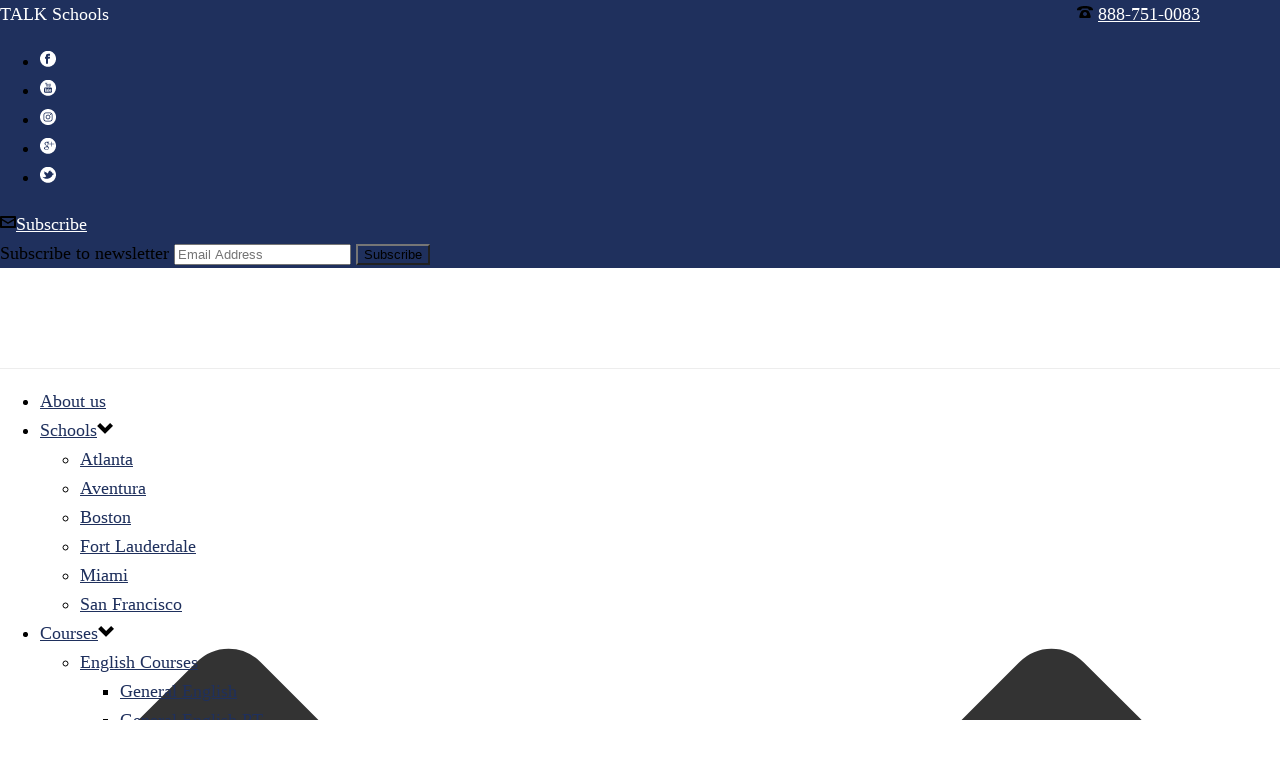

--- FILE ---
content_type: text/html; charset=UTF-8
request_url: https://blog.talk.edu/college-life/health-wellness-safety/healthy-eating-habits-study-abroad-students/
body_size: 32716
content:
<!DOCTYPE html>
<html lang="en-US" prefix="og: http://ogp.me/ns#" >
<head>
<!-- Global site tag (gtag.js) - Google Analytics -->
<script async src="https://www.googletagmanager.com/gtag/js?id=UA-9266874-1"></script>
<script>
  window.dataLayer = window.dataLayer || [];
  function gtag(){dataLayer.push(arguments);}
  gtag('js', new Date());
  gtag('config', 'UA-9266874-1');
</script>	
	
		
<meta charset="UTF-8" />
<meta name="viewport" content="width=device-width, initial-scale=1.0, minimum-scale=1.0, maximum-scale=1.0, user-scalable=0" />
<meta http-equiv="X-UA-Compatible" content="IE=edge,chrome=1" />
<meta name="format-detection" content="telephone=no">
<title>Healthy Eating Habits for Study Abroad Students | TALK Schools - Blog</title>
<script type="text/javascript">var ajaxurl = "https://blog.talk.edu/wp-admin/admin-ajax.php";</script><meta name='robots' content='max-image-preview:large' />
<link rel="alternate" hreflang="en-us" href="https://blog.talk.edu/college-life/health-wellness-safety/healthy-eating-habits-study-abroad-students/" />
<link rel="alternate" hreflang="x-default" href="https://blog.talk.edu/college-life/health-wellness-safety/healthy-eating-habits-study-abroad-students/" />

<!-- Google Tag Manager for WordPress by gtm4wp.com -->
<script data-cfasync="false" data-pagespeed-no-defer>
	var gtm4wp_datalayer_name = "dataLayer";
	var dataLayer = dataLayer || [];
</script>
<!-- End Google Tag Manager for WordPress by gtm4wp.com -->
		<style id="critical-path-css" type="text/css">
			body,html{width:100%;height:100%;margin:0;padding:0}.page-preloader{top:0;left:0;z-index:999;position:fixed;height:100%;width:100%;text-align:center}.preloader-preview-area{-webkit-animation-delay:-.2s;animation-delay:-.2s;top:50%;-webkit-transform:translateY(100%);-ms-transform:translateY(100%);transform:translateY(100%);margin-top:10px;max-height:calc(50% - 20px);opacity:1;width:100%;text-align:center;position:absolute}.preloader-logo{max-width:90%;top:50%;-webkit-transform:translateY(-100%);-ms-transform:translateY(-100%);transform:translateY(-100%);margin:-10px auto 0 auto;max-height:calc(50% - 20px);opacity:1;position:relative}.ball-pulse>div{width:15px;height:15px;border-radius:100%;margin:2px;-webkit-animation-fill-mode:both;animation-fill-mode:both;display:inline-block;-webkit-animation:ball-pulse .75s infinite cubic-bezier(.2,.68,.18,1.08);animation:ball-pulse .75s infinite cubic-bezier(.2,.68,.18,1.08)}.ball-pulse>div:nth-child(1){-webkit-animation-delay:-.36s;animation-delay:-.36s}.ball-pulse>div:nth-child(2){-webkit-animation-delay:-.24s;animation-delay:-.24s}.ball-pulse>div:nth-child(3){-webkit-animation-delay:-.12s;animation-delay:-.12s}@-webkit-keyframes ball-pulse{0%{-webkit-transform:scale(1);transform:scale(1);opacity:1}45%{-webkit-transform:scale(.1);transform:scale(.1);opacity:.7}80%{-webkit-transform:scale(1);transform:scale(1);opacity:1}}@keyframes ball-pulse{0%{-webkit-transform:scale(1);transform:scale(1);opacity:1}45%{-webkit-transform:scale(.1);transform:scale(.1);opacity:.7}80%{-webkit-transform:scale(1);transform:scale(1);opacity:1}}.ball-clip-rotate-pulse{position:relative;-webkit-transform:translateY(-15px) translateX(-10px);-ms-transform:translateY(-15px) translateX(-10px);transform:translateY(-15px) translateX(-10px);display:inline-block}.ball-clip-rotate-pulse>div{-webkit-animation-fill-mode:both;animation-fill-mode:both;position:absolute;top:0;left:0;border-radius:100%}.ball-clip-rotate-pulse>div:first-child{height:36px;width:36px;top:7px;left:-7px;-webkit-animation:ball-clip-rotate-pulse-scale 1s 0s cubic-bezier(.09,.57,.49,.9) infinite;animation:ball-clip-rotate-pulse-scale 1s 0s cubic-bezier(.09,.57,.49,.9) infinite}.ball-clip-rotate-pulse>div:last-child{position:absolute;width:50px;height:50px;left:-16px;top:-2px;background:0 0;border:2px solid;-webkit-animation:ball-clip-rotate-pulse-rotate 1s 0s cubic-bezier(.09,.57,.49,.9) infinite;animation:ball-clip-rotate-pulse-rotate 1s 0s cubic-bezier(.09,.57,.49,.9) infinite;-webkit-animation-duration:1s;animation-duration:1s}@-webkit-keyframes ball-clip-rotate-pulse-rotate{0%{-webkit-transform:rotate(0) scale(1);transform:rotate(0) scale(1)}50%{-webkit-transform:rotate(180deg) scale(.6);transform:rotate(180deg) scale(.6)}100%{-webkit-transform:rotate(360deg) scale(1);transform:rotate(360deg) scale(1)}}@keyframes ball-clip-rotate-pulse-rotate{0%{-webkit-transform:rotate(0) scale(1);transform:rotate(0) scale(1)}50%{-webkit-transform:rotate(180deg) scale(.6);transform:rotate(180deg) scale(.6)}100%{-webkit-transform:rotate(360deg) scale(1);transform:rotate(360deg) scale(1)}}@-webkit-keyframes ball-clip-rotate-pulse-scale{30%{-webkit-transform:scale(.3);transform:scale(.3)}100%{-webkit-transform:scale(1);transform:scale(1)}}@keyframes ball-clip-rotate-pulse-scale{30%{-webkit-transform:scale(.3);transform:scale(.3)}100%{-webkit-transform:scale(1);transform:scale(1)}}@-webkit-keyframes square-spin{25%{-webkit-transform:perspective(100px) rotateX(180deg) rotateY(0);transform:perspective(100px) rotateX(180deg) rotateY(0)}50%{-webkit-transform:perspective(100px) rotateX(180deg) rotateY(180deg);transform:perspective(100px) rotateX(180deg) rotateY(180deg)}75%{-webkit-transform:perspective(100px) rotateX(0) rotateY(180deg);transform:perspective(100px) rotateX(0) rotateY(180deg)}100%{-webkit-transform:perspective(100px) rotateX(0) rotateY(0);transform:perspective(100px) rotateX(0) rotateY(0)}}@keyframes square-spin{25%{-webkit-transform:perspective(100px) rotateX(180deg) rotateY(0);transform:perspective(100px) rotateX(180deg) rotateY(0)}50%{-webkit-transform:perspective(100px) rotateX(180deg) rotateY(180deg);transform:perspective(100px) rotateX(180deg) rotateY(180deg)}75%{-webkit-transform:perspective(100px) rotateX(0) rotateY(180deg);transform:perspective(100px) rotateX(0) rotateY(180deg)}100%{-webkit-transform:perspective(100px) rotateX(0) rotateY(0);transform:perspective(100px) rotateX(0) rotateY(0)}}.square-spin{display:inline-block}.square-spin>div{-webkit-animation-fill-mode:both;animation-fill-mode:both;width:50px;height:50px;-webkit-animation:square-spin 3s 0s cubic-bezier(.09,.57,.49,.9) infinite;animation:square-spin 3s 0s cubic-bezier(.09,.57,.49,.9) infinite}.cube-transition{position:relative;-webkit-transform:translate(-25px,-25px);-ms-transform:translate(-25px,-25px);transform:translate(-25px,-25px);display:inline-block}.cube-transition>div{-webkit-animation-fill-mode:both;animation-fill-mode:both;width:15px;height:15px;position:absolute;top:-5px;left:-5px;-webkit-animation:cube-transition 1.6s 0s infinite ease-in-out;animation:cube-transition 1.6s 0s infinite ease-in-out}.cube-transition>div:last-child{-webkit-animation-delay:-.8s;animation-delay:-.8s}@-webkit-keyframes cube-transition{25%{-webkit-transform:translateX(50px) scale(.5) rotate(-90deg);transform:translateX(50px) scale(.5) rotate(-90deg)}50%{-webkit-transform:translate(50px,50px) rotate(-180deg);transform:translate(50px,50px) rotate(-180deg)}75%{-webkit-transform:translateY(50px) scale(.5) rotate(-270deg);transform:translateY(50px) scale(.5) rotate(-270deg)}100%{-webkit-transform:rotate(-360deg);transform:rotate(-360deg)}}@keyframes cube-transition{25%{-webkit-transform:translateX(50px) scale(.5) rotate(-90deg);transform:translateX(50px) scale(.5) rotate(-90deg)}50%{-webkit-transform:translate(50px,50px) rotate(-180deg);transform:translate(50px,50px) rotate(-180deg)}75%{-webkit-transform:translateY(50px) scale(.5) rotate(-270deg);transform:translateY(50px) scale(.5) rotate(-270deg)}100%{-webkit-transform:rotate(-360deg);transform:rotate(-360deg)}}.ball-scale>div{border-radius:100%;margin:2px;-webkit-animation-fill-mode:both;animation-fill-mode:both;display:inline-block;height:60px;width:60px;-webkit-animation:ball-scale 1s 0s ease-in-out infinite;animation:ball-scale 1s 0s ease-in-out infinite}@-webkit-keyframes ball-scale{0%{-webkit-transform:scale(0);transform:scale(0)}100%{-webkit-transform:scale(1);transform:scale(1);opacity:0}}@keyframes ball-scale{0%{-webkit-transform:scale(0);transform:scale(0)}100%{-webkit-transform:scale(1);transform:scale(1);opacity:0}}.line-scale>div{-webkit-animation-fill-mode:both;animation-fill-mode:both;display:inline-block;width:5px;height:50px;border-radius:2px;margin:2px}.line-scale>div:nth-child(1){-webkit-animation:line-scale 1s -.5s infinite cubic-bezier(.2,.68,.18,1.08);animation:line-scale 1s -.5s infinite cubic-bezier(.2,.68,.18,1.08)}.line-scale>div:nth-child(2){-webkit-animation:line-scale 1s -.4s infinite cubic-bezier(.2,.68,.18,1.08);animation:line-scale 1s -.4s infinite cubic-bezier(.2,.68,.18,1.08)}.line-scale>div:nth-child(3){-webkit-animation:line-scale 1s -.3s infinite cubic-bezier(.2,.68,.18,1.08);animation:line-scale 1s -.3s infinite cubic-bezier(.2,.68,.18,1.08)}.line-scale>div:nth-child(4){-webkit-animation:line-scale 1s -.2s infinite cubic-bezier(.2,.68,.18,1.08);animation:line-scale 1s -.2s infinite cubic-bezier(.2,.68,.18,1.08)}.line-scale>div:nth-child(5){-webkit-animation:line-scale 1s -.1s infinite cubic-bezier(.2,.68,.18,1.08);animation:line-scale 1s -.1s infinite cubic-bezier(.2,.68,.18,1.08)}@-webkit-keyframes line-scale{0%{-webkit-transform:scaley(1);transform:scaley(1)}50%{-webkit-transform:scaley(.4);transform:scaley(.4)}100%{-webkit-transform:scaley(1);transform:scaley(1)}}@keyframes line-scale{0%{-webkit-transform:scaley(1);transform:scaley(1)}50%{-webkit-transform:scaley(.4);transform:scaley(.4)}100%{-webkit-transform:scaley(1);transform:scaley(1)}}.ball-scale-multiple{position:relative;-webkit-transform:translateY(30px);-ms-transform:translateY(30px);transform:translateY(30px);display:inline-block}.ball-scale-multiple>div{border-radius:100%;-webkit-animation-fill-mode:both;animation-fill-mode:both;margin:2px;position:absolute;left:-30px;top:0;opacity:0;margin:0;width:50px;height:50px;-webkit-animation:ball-scale-multiple 1s 0s linear infinite;animation:ball-scale-multiple 1s 0s linear infinite}.ball-scale-multiple>div:nth-child(2){-webkit-animation-delay:-.2s;animation-delay:-.2s}.ball-scale-multiple>div:nth-child(3){-webkit-animation-delay:-.2s;animation-delay:-.2s}@-webkit-keyframes ball-scale-multiple{0%{-webkit-transform:scale(0);transform:scale(0);opacity:0}5%{opacity:1}100%{-webkit-transform:scale(1);transform:scale(1);opacity:0}}@keyframes ball-scale-multiple{0%{-webkit-transform:scale(0);transform:scale(0);opacity:0}5%{opacity:1}100%{-webkit-transform:scale(1);transform:scale(1);opacity:0}}.ball-pulse-sync{display:inline-block}.ball-pulse-sync>div{width:15px;height:15px;border-radius:100%;margin:2px;-webkit-animation-fill-mode:both;animation-fill-mode:both;display:inline-block}.ball-pulse-sync>div:nth-child(1){-webkit-animation:ball-pulse-sync .6s -.21s infinite ease-in-out;animation:ball-pulse-sync .6s -.21s infinite ease-in-out}.ball-pulse-sync>div:nth-child(2){-webkit-animation:ball-pulse-sync .6s -.14s infinite ease-in-out;animation:ball-pulse-sync .6s -.14s infinite ease-in-out}.ball-pulse-sync>div:nth-child(3){-webkit-animation:ball-pulse-sync .6s -70ms infinite ease-in-out;animation:ball-pulse-sync .6s -70ms infinite ease-in-out}@-webkit-keyframes ball-pulse-sync{33%{-webkit-transform:translateY(10px);transform:translateY(10px)}66%{-webkit-transform:translateY(-10px);transform:translateY(-10px)}100%{-webkit-transform:translateY(0);transform:translateY(0)}}@keyframes ball-pulse-sync{33%{-webkit-transform:translateY(10px);transform:translateY(10px)}66%{-webkit-transform:translateY(-10px);transform:translateY(-10px)}100%{-webkit-transform:translateY(0);transform:translateY(0)}}.transparent-circle{display:inline-block;border-top:.5em solid rgba(255,255,255,.2);border-right:.5em solid rgba(255,255,255,.2);border-bottom:.5em solid rgba(255,255,255,.2);border-left:.5em solid #fff;-webkit-transform:translateZ(0);transform:translateZ(0);-webkit-animation:transparent-circle 1.1s infinite linear;animation:transparent-circle 1.1s infinite linear;width:50px;height:50px;border-radius:50%}.transparent-circle:after{border-radius:50%;width:10em;height:10em}@-webkit-keyframes transparent-circle{0%{-webkit-transform:rotate(0);transform:rotate(0)}100%{-webkit-transform:rotate(360deg);transform:rotate(360deg)}}@keyframes transparent-circle{0%{-webkit-transform:rotate(0);transform:rotate(0)}100%{-webkit-transform:rotate(360deg);transform:rotate(360deg)}}.ball-spin-fade-loader{position:relative;top:-10px;left:-10px;display:inline-block}.ball-spin-fade-loader>div{width:15px;height:15px;border-radius:100%;margin:2px;-webkit-animation-fill-mode:both;animation-fill-mode:both;position:absolute;-webkit-animation:ball-spin-fade-loader 1s infinite linear;animation:ball-spin-fade-loader 1s infinite linear}.ball-spin-fade-loader>div:nth-child(1){top:25px;left:0;animation-delay:-.84s;-webkit-animation-delay:-.84s}.ball-spin-fade-loader>div:nth-child(2){top:17.05px;left:17.05px;animation-delay:-.72s;-webkit-animation-delay:-.72s}.ball-spin-fade-loader>div:nth-child(3){top:0;left:25px;animation-delay:-.6s;-webkit-animation-delay:-.6s}.ball-spin-fade-loader>div:nth-child(4){top:-17.05px;left:17.05px;animation-delay:-.48s;-webkit-animation-delay:-.48s}.ball-spin-fade-loader>div:nth-child(5){top:-25px;left:0;animation-delay:-.36s;-webkit-animation-delay:-.36s}.ball-spin-fade-loader>div:nth-child(6){top:-17.05px;left:-17.05px;animation-delay:-.24s;-webkit-animation-delay:-.24s}.ball-spin-fade-loader>div:nth-child(7){top:0;left:-25px;animation-delay:-.12s;-webkit-animation-delay:-.12s}.ball-spin-fade-loader>div:nth-child(8){top:17.05px;left:-17.05px;animation-delay:0s;-webkit-animation-delay:0s}@-webkit-keyframes ball-spin-fade-loader{50%{opacity:.3;-webkit-transform:scale(.4);transform:scale(.4)}100%{opacity:1;-webkit-transform:scale(1);transform:scale(1)}}@keyframes ball-spin-fade-loader{50%{opacity:.3;-webkit-transform:scale(.4);transform:scale(.4)}100%{opacity:1;-webkit-transform:scale(1);transform:scale(1)}}		</style>

		
<!-- This site is optimized with the Yoast SEO Premium plugin v6.3.1 - https://yoast.com/wordpress/plugins/seo/ -->
<meta name="description" content="When you come to the US to study English you’ll be focused on your education, but make some time to focus on your health needs as well, and adopting healthy eating habits is a good place to start."/>
<link rel="canonical" href="http://https%3A%2F%2Fblog.talk.edu%2Fcollege-life%2Fhealth-wellness-safety%2Fhealthy-eating-habits-study-abroad-students%2F" />
<meta property="og:locale" content="en_US" />
<meta property="og:type" content="article" />
<meta property="og:title" content="Healthy Eating Habits for Study Abroad Students | TALK Schools - Blog" />
<meta property="og:description" content="When you come to the US to study English you’ll be focused on your education, but make some time to focus on your health needs as well, and adopting healthy eating habits is a good place to start." />
<meta property="og:url" content="http://https%253A%252F%252Fblog.talk.edu%252Fcollege-life%252Fhealth-wellness-safety%252Fhealthy-eating-habits-study-abroad-students%252F" />
<meta property="og:site_name" content="TALK Schools - Blog" />
<meta property="article:publisher" content="https://www.facebook.com/TalkEnglishSchools" />
<meta property="article:section" content="Health Wellness and Safety" />
<meta property="article:published_time" content="2017-11-28T18:57:09-05:00" />
<meta property="article:modified_time" content="2019-03-22T14:44:01-05:00" />
<meta property="og:updated_time" content="2019-03-22T14:44:01-05:00" />
<meta property="og:image" content="https://blog.talk.edu/wp-content/uploads/healthy-eating.jpg" />
<meta property="og:image:secure_url" content="https://blog.talk.edu/wp-content/uploads/healthy-eating.jpg" />
<meta property="og:image:width" content="334" />
<meta property="og:image:height" content="501" />
<meta name="twitter:card" content="summary" />
<meta name="twitter:description" content="When you come to the US to study English you’ll be focused on your education, but make some time to focus on your health needs as well, and adopting healthy eating habits is a good place to start." />
<meta name="twitter:title" content="Healthy Eating Habits for Study Abroad Students | TALK Schools - Blog" />
<meta name="twitter:site" content="@TALKEngSchools" />
<meta name="twitter:image" content="https://blog.talk.edu/wp-content/uploads/healthy-eating.jpg" />
<meta name="twitter:creator" content="@TALKEngSchools" />
<script type='application/ld+json'>{"@context":"http:\/\/schema.org","@type":"WebSite","@id":"#website","url":"https:\/\/blog.talk.edu\/","name":"TALK Schools - Blog","potentialAction":{"@type":"SearchAction","target":"https:\/\/blog.talk.edu\/?s={search_term_string}","query-input":"required name=search_term_string"}}</script>
<!-- / Yoast SEO Premium plugin. -->

<link rel='dns-prefetch' href='//s.w.org' />
<link rel="alternate" type="application/rss+xml" title="TALK Schools - Blog &raquo; Feed" href="https://blog.talk.edu/feed/" />
<link rel="alternate" type="application/rss+xml" title="TALK Schools - Blog &raquo; Comments Feed" href="https://blog.talk.edu/comments/feed/" />

<link rel="shortcut icon" href="https://www.talk.edu/media/2016/09/favicon-1.png"  />
<link rel="apple-touch-icon-precomposed" href="https://www.talk.edu/media/2016/09/talk-english-school-57.png">
<link rel="apple-touch-icon-precomposed" sizes="114x114" href="https://www.talk.edu/media/2016/09/talk-english-school-114.png">
<link rel="apple-touch-icon-precomposed" sizes="72x72" href="https://www.talk.edu/media/2016/09/talk-english-school-72.png">
<link rel="apple-touch-icon-precomposed" sizes="144x144" href="https://www.talk.edu/media/2016/09/talk-english-school-144.png">
<link rel="alternate" type="application/rss+xml" title="TALK Schools - Blog &raquo; Healthy Eating Habits for Study Abroad Students Comments Feed" href="https://blog.talk.edu/college-life/health-wellness-safety/healthy-eating-habits-study-abroad-students/feed/" />
<script type="text/javascript">
window.abb = {};
php = {};
window.PHP = {};
PHP.ajax = "https://blog.talk.edu/wp-admin/admin-ajax.php";PHP.wp_p_id = "16855";var mk_header_parallax, mk_banner_parallax, mk_page_parallax, mk_footer_parallax, mk_body_parallax;
var mk_images_dir = "https://blog.talk.edu/wp-content/themes/blog/assets/images",
mk_theme_js_path = "https://blog.talk.edu/wp-content/themes/blog/assets/js",
mk_theme_dir = "https://blog.talk.edu/wp-content/themes/blog",
mk_captcha_placeholder = "Enter Captcha",
mk_captcha_invalid_txt = "Invalid. Try again.",
mk_captcha_correct_txt = "Captcha correct.",
mk_responsive_nav_width = 1140,
mk_vertical_header_back = "Back",
mk_vertical_header_anim = "1",
mk_check_rtl = true,
mk_grid_width = 1200,
mk_ajax_search_option = "fullscreen_search",
mk_preloader_bg_color = "#ffffff",
mk_accent_color = "#1f305d",
mk_go_to_top =  "true",
mk_smooth_scroll =  "true",
mk_preloader_bar_color = "#1f305d",
mk_preloader_logo = "";
var mk_header_parallax = false,
mk_banner_parallax = false,
mk_footer_parallax = false,
mk_body_parallax = false,
mk_no_more_posts = "No More Posts",
mk_typekit_id   = "",
mk_google_fonts = ["Open Sans:100italic,200italic,300italic,400italic,500italic,600italic,700italic,800italic,900italic,100,200,300,400,500,600,700,800,900"],
mk_global_lazyload = true;
</script>
<link rel='stylesheet' id='wp-block-library-css'  href='https://blog.talk.edu/wp-includes/css/dist/block-library/style.min.css?ver=5.7.14' type='text/css' media='all' />
<link rel='stylesheet' id='cookie-law-info-css'  href='https://blog.talk.edu/wp-content/plugins/cookie-law-info/legacy/public/css/cookie-law-info-public.css?ver=3.0.5' type='text/css' media='all' />
<link rel='stylesheet' id='cookie-law-info-gdpr-css'  href='https://blog.talk.edu/wp-content/plugins/cookie-law-info/legacy/public/css/cookie-law-info-gdpr.css?ver=3.0.5' type='text/css' media='all' />
<link rel='stylesheet' id='ppress-frontend-css'  href='https://blog.talk.edu/wp-content/plugins/wp-user-avatar/assets/css/frontend.min.css?ver=4.3.1' type='text/css' media='all' />
<link rel='stylesheet' id='ppress-flatpickr-css'  href='https://blog.talk.edu/wp-content/plugins/wp-user-avatar/assets/flatpickr/flatpickr.min.css?ver=4.3.1' type='text/css' media='all' />
<link rel='stylesheet' id='ppress-select2-css'  href='https://blog.talk.edu/wp-content/plugins/wp-user-avatar/assets/select2/select2.min.css?ver=5.7.14' type='text/css' media='all' />
<link rel='stylesheet' id='wpml-legacy-dropdown-0-css'  href='https://blog.talk.edu/wp-content/plugins/sitepress-multilingual-cms/templates/language-switchers/legacy-dropdown/style.min.css?ver=1' type='text/css' media='all' />
<style id='wpml-legacy-dropdown-0-inline-css' type='text/css'>
.wpml-ls-statics-shortcode_actions, .wpml-ls-statics-shortcode_actions .wpml-ls-sub-menu, .wpml-ls-statics-shortcode_actions a {border-color:#cdcdcd;}.wpml-ls-statics-shortcode_actions a, .wpml-ls-statics-shortcode_actions .wpml-ls-sub-menu a, .wpml-ls-statics-shortcode_actions .wpml-ls-sub-menu a:link, .wpml-ls-statics-shortcode_actions li:not(.wpml-ls-current-language) .wpml-ls-link, .wpml-ls-statics-shortcode_actions li:not(.wpml-ls-current-language) .wpml-ls-link:link {color:#444444;background-color:#ffffff;}.wpml-ls-statics-shortcode_actions a, .wpml-ls-statics-shortcode_actions .wpml-ls-sub-menu a:hover,.wpml-ls-statics-shortcode_actions .wpml-ls-sub-menu a:focus, .wpml-ls-statics-shortcode_actions .wpml-ls-sub-menu a:link:hover, .wpml-ls-statics-shortcode_actions .wpml-ls-sub-menu a:link:focus {color:#000000;background-color:#eeeeee;}.wpml-ls-statics-shortcode_actions .wpml-ls-current-language > a {color:#444444;background-color:#ffffff;}.wpml-ls-statics-shortcode_actions .wpml-ls-current-language:hover>a, .wpml-ls-statics-shortcode_actions .wpml-ls-current-language>a:focus {color:#000000;background-color:#eeeeee;}
</style>
<link rel='stylesheet' id='wpml-legacy-horizontal-list-0-css'  href='https://blog.talk.edu/wp-content/plugins/sitepress-multilingual-cms/templates/language-switchers/legacy-list-horizontal/style.min.css?ver=1' type='text/css' media='all' />
<style id='wpml-legacy-horizontal-list-0-inline-css' type='text/css'>
.wpml-ls-statics-footer{background-color:#ffffff;}.wpml-ls-statics-footer, .wpml-ls-statics-footer .wpml-ls-sub-menu, .wpml-ls-statics-footer a {border-color:#cdcdcd;}.wpml-ls-statics-footer a, .wpml-ls-statics-footer .wpml-ls-sub-menu a, .wpml-ls-statics-footer .wpml-ls-sub-menu a:link, .wpml-ls-statics-footer li:not(.wpml-ls-current-language) .wpml-ls-link, .wpml-ls-statics-footer li:not(.wpml-ls-current-language) .wpml-ls-link:link {color:#444444;background-color:#ffffff;}.wpml-ls-statics-footer a, .wpml-ls-statics-footer .wpml-ls-sub-menu a:hover,.wpml-ls-statics-footer .wpml-ls-sub-menu a:focus, .wpml-ls-statics-footer .wpml-ls-sub-menu a:link:hover, .wpml-ls-statics-footer .wpml-ls-sub-menu a:link:focus {color:#000000;background-color:#eeeeee;}.wpml-ls-statics-footer .wpml-ls-current-language > a {color:#444444;background-color:#ffffff;}.wpml-ls-statics-footer .wpml-ls-current-language:hover>a, .wpml-ls-statics-footer .wpml-ls-current-language>a:focus {color:#000000;background-color:#eeeeee;}
</style>
<link rel='stylesheet' id='wpml-menu-item-0-css'  href='https://blog.talk.edu/wp-content/plugins/sitepress-multilingual-cms/templates/language-switchers/menu-item/style.min.css?ver=1' type='text/css' media='all' />
<link rel='stylesheet' id='cms-navigation-style-base-css'  href='https://blog.talk.edu/wp-content/plugins/wpml-cms-nav/res/css/cms-navigation-base.css?ver=1.5.5' type='text/css' media='screen' />
<link rel='stylesheet' id='cms-navigation-style-css'  href='https://blog.talk.edu/wp-content/plugins/wpml-cms-nav/res/css/cms-navigation.css?ver=1.5.5' type='text/css' media='screen' />
<link rel='stylesheet' id='theme-styles-css'  href='https://blog.talk.edu/wp-content/themes/blog/assets/stylesheet/min/full-styles.6.1.3.css?ver=1525300401' type='text/css' media='all' />
<style id='theme-styles-inline-css' type='text/css'>
body { background-color:#fff; } .hb-custom-header #mk-page-introduce, .mk-header { background-repeat:no-repeat;background-position:right bottom; } .hb-custom-header > div, .mk-header-bg { background-color:#fff; } .mk-classic-nav-bg { background-color:#fff; } .master-holder-bg { background-color:#fff; } #mk-footer { background-color:#1f305d; } #mk-boxed-layout { -webkit-box-shadow:0 0 0px rgba(0, 0, 0, 0); -moz-box-shadow:0 0 0px rgba(0, 0, 0, 0); box-shadow:0 0 0px rgba(0, 0, 0, 0); } .mk-news-tab .mk-tabs-tabs .is-active a, .mk-fancy-title.pattern-style span, .mk-fancy-title.pattern-style.color-gradient span:after, .page-bg-color { background-color:#fff; } .page-title { font-size:20px; color:#ffffff; text-transform:uppercase; font-weight:400; letter-spacing:2px; } .page-subtitle { font-size:15px; line-height:100%; color:#666666; font-size:15px; text-transform:none; } .header-style-1 .mk-header-padding-wrapper, .header-style-2 .mk-header-padding-wrapper, .header-style-3 .mk-header-padding-wrapper { padding-top:136px; } .mk-process-steps[max-width~="950px"] ul::before { display:none !important; } .mk-process-steps[max-width~="950px"] li { margin-bottom:30px !important; width:100% !important; text-align:center; } .mk-event-countdown-ul[max-width~="750px"] li { width:90%; display:block; margin:0 auto 15px; } body { font-family:Arial, Helvetica, sans-serif } body { font-family:Open Sans } @font-face { font-family:'star'; src:url('https://blog.talk.edu/wp-content/themes/blog/assets/stylesheet/fonts/star/font.eot'); src:url('https://blog.talk.edu/wp-content/themes/blog/assets/stylesheet/fonts/star/font.eot?#iefix') format('embedded-opentype'), url('https://blog.talk.edu/wp-content/themes/blog/assets/stylesheet/fonts/star/font.woff') format('woff'), url('https://blog.talk.edu/wp-content/themes/blog/assets/stylesheet/fonts/star/font.ttf') format('truetype'), url('https://blog.talk.edu/wp-content/themes/blog/assets/stylesheet/fonts/star/font.svg#star') format('svg'); font-weight:normal; font-style:normal; } @font-face { font-family:'WooCommerce'; src:url('https://blog.talk.edu/wp-content/themes/blog/assets/stylesheet/fonts/woocommerce/font.eot'); src:url('https://blog.talk.edu/wp-content/themes/blog/assets/stylesheet/fonts/woocommerce/font.eot?#iefix') format('embedded-opentype'), url('https://blog.talk.edu/wp-content/themes/blog/assets/stylesheet/fonts/woocommerce/font.woff') format('woff'), url('https://blog.talk.edu/wp-content/themes/blog/assets/stylesheet/fonts/woocommerce/font.ttf') format('truetype'), url('https://blog.talk.edu/wp-content/themes/blog/assets/stylesheet/fonts/woocommerce/font.svg#WooCommerce') format('svg'); font-weight:normal; font-style:normal; }#cookie-law-info-bar {background:rgba(0,0,0,0.85)!important;padding:15px 0;} #cookie-law-info-bar span { vertical-align:middle; width:50% !important; display:block; margin:0 auto; font-size:11px; line-height:15px; } strong { font-weight:600; } li.comment.thread-odd.odd { margin-left:30px !important; margin-bottom:45px; } .cli-plugin-button, .cli-plugin-button:visited, .medium.cli-plugin-button, .medium.cli-plugin-button:visited { font-size:10px; font-weight:700; line-height:10px; text-shadow:none; text-transform:uppercase; margin:0; } .cli-plugin-button { display:inline-block; padding:5px 18px 6px; color:#1f305d!important; text-decoration:none; -moz-border-radius:3px; -webkit-border-radius:3px; -moz-box-shadow:0 1px 3px rgba(0,0,0,.6); -webkit-box-shadow:0 1px 3px rgba(0,0,0,.6); text-shadow:0 -1px 1px rgba(0,0,0,.25); border-bottom:none; position:relative; cursor:pointer; margin:auto 10px; text-decoration:none !important; background-color:#fff !important; } #cookie-law-info-bar span a {text-decoration:underline;} .single .page-title {display:none;} .mk-blog-grid-item time a {font-style:normal!important;} .tagcloud { padding:25px 35px; } .widget_tag_cloud a { display:block; margin:8px 3px 0 0; padding:7px 0px; border:0; text-transform:capitalize; font-size:15px!important; line-height:100%; } .widget_categories li {display:none;} .widget_categories li.cat-item-166, .widget_categories li.cat-item-175, .widget_categories li.cat-item-176, .widget_categories li.cat-item-54, .widget_categories li.cat-item-854, .widget_categories li.cat-item-190, .widget_categories li.cat-item-855, .widget_categories li.cat-item-186, .widget_categories li.cat-item-180, .widget_categories li.cat-item-181, .widget_categories li.cat-item-10278, .widget_categories li.cat-item-10279, .widget_categories li.cat-item-10288, .widget_categories li.cat-item-10309, .widget_categories li.cat-item-10316 { display:block!important; } .widget_tag_cloud a {display:none;} .widget_tag_cloud a.tag-link-904, .widget_tag_cloud a.tag-link-905, .widget_tag_cloud a.tag-link-906, .widget_tag_cloud a.tag-link-907, .widget_tag_cloud a.tag-link-910, .widget_tag_cloud a.tag-link-911, .widget_tag_cloud a.tag-link-953, .widget_tag_cloud a.tag-link-10313, .widget_tag_cloud a.tag-link-10312, .widget_tag_cloud a.tag-link-10321, .widget_tag_cloud a.tag-link-10324, .widget_tag_cloud a.tag-link-10325, .widget_tag_cloud a.tag-link-10326, .widget_tag_cloud a.tag-link-10327{ display:block; } .archive .mk-blog-grid-item.three-column { width:50% !important; } .archive #theme-page .theme-page-wrapper .theme-content { padding:30px 0px !important; } .archive .page-title {margin-bottom:0!important;margin-top:10px;} #mk-page-introduce.intro-left { margin-top:0!important; padding:0; } .arvhive #theme-page .theme-page-wrapper.right-layout .sidebar-wrapper {padding-top:0!important;} .archive #theme-page .theme-page-wrapper {padding:0!important;} .archive .mk-grid {padding:0 15px;} .archive .mk-blog-grid-item .blog-grid-holder { background:#f9f9f9; border:0!important; }.mk-blog-grid-item .the-title { text-transform:none !important; } .archive .mk-blog-grid-item .the-title a { font-size:18px!important; line-height:28px!important; font-weight:700; letter-spacing:0.3px!important; color:#000; } .archive .mk-blog-grid-item p {font-size:15px;color:#666;} #mc_embed_signup {background:transparent!important;} #mc_embed_signup input.email, #mc_embed_signup .clear{display:inline-block!important} #mc_embed_signup input.email, #mc_embed_signup .button{height:44px!important;border:0;} #mc_embed_signup input.email{margin:-5px 0 0 0!important;background-color:rgba(255,255,255,.25);font-weight:600;padding:10px 12px !important;box-sizing:border-box;color:#fff;width:68%!important;} #mc_embed_signup input.email::placeholder{color:#fff!important;} #mc_embed_signup .button{background-color:#fff!important;color:#39b4e1!important;margin-left:-10px!important;} #custom_html-2 .textwidget.custom-html-widget, #custom_html-4 .textwidget.custom-html-widget, #custom_html-7 .textwidget.custom-html-widget, #custom_html-8 .textwidget.custom-html-widget, #custom_html-13 .textwidget.custom-html-widget, #custom_html-12 .textwidget.custom-html-widget, #custom_html-16 .textwidget.custom-html-widget { padding:40px 50px; text-align:center; background-color:#f9f9f9; } #custom_html-2 .textwidget.custom-html-widget h3, #custom_html-4 .textwidget.custom-html-widget h3, #custom_html-7 .textwidget.custom-html-widget h3, #custom_html-8 .textwidget.custom-html-widget h3, #custom_html-13 .textwidget.custom-html-widget h3, #custom_html-12 .textwidget.custom-html-widget h3, #custom_html-16 .textwidget.custom-html-widget h3 { font-size:36px; font-weight:300; color:#000; margin-bottom:20px; } #custom_html-2 .textwidget.custom-html-widget p, #custom_html-4 .textwidget.custom-html-widget p, #custom_html-7 .textwidget.custom-html-widget p, #custom_html-8 .textwidget.custom-html-widget p, #custom_html-13 .textwidget.custom-html-widget p, #custom_html-12 .textwidget.custom-html-widget p, #custom_html-16 .textwidget.custom-html-widget p { font-size:18px !important; line-height:26px; font-weight:300 !important; margin-bottom:20px } #custom_html-2 .textwidget.custom-html-widget a, #custom_html-4 .textwidget.custom-html-widget a, #custom_html-7 .textwidget.custom-html-widget a, #custom_html-8 .textwidget.custom-html-widget a, #custom_html-13 .textwidget.custom-html-widget a, #custom_html-12 .textwidget.custom-html-widget a, #custom_html-16 .textwidget.custom-html-widget a { font-size:16px; font-weight:700; background-color:#39b4e1; border-radius:5px; color:#fff!important; padding:10px 20px; display:block; } #custom_html-7.widget, #custom_html-13.widget{ margin-bottom:28px!important; } #mk-sidebar .widget#custom_html-6, #mk-sidebar .widget#custom_html-9, #mk-sidebar .widget#custom_html-10, #mk-sidebar .widget#custom_html-11, #mk-sidebar .widget#custom_html-14, #mk-sidebar .widget#custom_html-15, #mk-sidebar .widget#custom_html-17 { border:0; background-color:#39b4e1!important; } #mk-sidebar .widget#custom_html-6 .widgettitle, #mk-sidebar .widget#custom_html-9 .widgettitle, #mk-sidebar .widget#custom_html-10 .widgettitle, #mk-sidebar .widget#custom_html-11 .widgettitle, #mk-sidebar .widget#custom_html-14 .widgettitle, #mk-sidebar .widget#custom_html-15 .widgettitle, #mk-sidebar .widget#custom_html-17 .widgettitle { border-bottom:0 !important; background-color:transparent !important; color:#fff!important; font-size:28px !important; text-align:center !important; line-height:36px !important; padding:30px !important; letter-spacing:0; margin-bottom:0!important; } #mk-sidebar .widget#custom_html-6 .textwidget, #mk-sidebar .widget#custom_html-9 .textwidget, #mk-sidebar .widget#custom_html-10 .textwidget, #mk-sidebar .widget#custom_html-11 .textwidget, #mk-sidebar .widget#custom_html-14 .textwidget, #mk-sidebar .widget#custom_html-15 .textwidget, #mk-sidebar .widget#custom_html-17 .textwidget {padding:0px 30px 20px !important;} .mk-blog-container.no-border .mk-blog-grid-item .blog-grid-holder { background:#f9f9f9; height:500px; } .mk-blog-grid-item .blog-grid-footer { display:none; } .mk-blog-grid-item .the-title { text-transform:none !important; } .mk-blog-grid-item .the-title a { font-size:18px!important; line-height:28px!important; font-weight:700; letter-spacing:0.3px!important; color:#000; } .mk-blog-single .featured-image {margin-top:66px;} #mk-sidebar .widget {border-style:solid;border:1px solid #e5e5e5;} article.post p a {text-decoration:underline!important;} article.post ul li{font-weight:300!important;} #theme-page .theme-page-wrapper {margin:0px auto;} #theme-page .theme-page-wrapper .theme-content {padding:30px 90px 30px 20px!important} #mk-sidebar .widgettitle { text-transform:none !important; font-size:24px !important; color:#000 !important; font-weight:bolder !important; padding:35px !important; background-color:#fafafa !important; border-bottom:1px solid #e5e5e5 !important; line-height:30px !important; } #mk-sidebar ul {padding:25px 35px;} #mk-sidebar .widget ul li {margin-bottom:15px;font-size:15px!important;} #mk-sidebar .widget ul li:last-child {margin-bottom:0;} .widget_posts_lists ul li .post-list-title { font-size:15px !important; line-height:21px !important; } .widget_posts_lists ul li .post-list-thumb{margin-right:15px!important;} .single-post-tags a { border:1px solid; padding:10px; border-radius:3px; color:#39b4e1; margin-right:10px; margin-bottom:10px; } .mk-single-content p {margin-bottom:25px;} .similar-post-title, #respond .respond-heading, .blog-comment-title { font-size:30px; margin-bottom:50px; font-weight:200; text-align:left; text-transform:none; letter-spacing:0; } #respond .respond-heading { margin-bottom:10px !important; } p.logged-in-as { font-size:13px; margin-bottom:50px; } .mk-about-author-wrapper { border-bottom:0; border-top:0; padding:35px; margin-bottom:40px; background:#f5f5f5; border-radius:5px; } .mk-about-author-wrapper .about-author-desc {font-size:15px;font-weight:300;} .mk-about-author-wrapper .about-author-name {display:block;font-weight:600;font-size:20px;color:#000;} .mk-about-author-wrapper .avatar-wrapper,img.avatar.photo {width:100px!important;} .blog-style-compact .about-author-desc, .blog-style-compact .about-author-name, .blog-style-compact .about-author-social {padding-left:120px;} .mk-blog-single .mk-blog-author, .mk-blog-single .mk-post-cat, .mk-blog-single .mk-post-date{font-style:normal!important;font-size:13px!important;} .mk-similiar-title{text-transform:none!important;letter-spacing:.5px!important;padding:10px!important;font-weight:400!important;font-size:15px!important;line-height:24px!important;white-space:unset!important;text-align:left!important;} .blog-similar-posts{border-bottom:0!important;} .blog-similar-posts ul{margin:0 -8px!important;} .blog-similar-posts .similar-post-holder{border:0!important;margin:0 7px!important;} .mk-single-content{margin:10px 0 30px;} .single-post-tags{margin-bottom:50px;} .mk-language-nav {display:none!important} .page-title { font-size:36px; color:#000; text-transform:none; font-weight:700; letter-spacing:0; } .page-id-18878 #mk-page-introduce {display:none!important} #mk-breadcrumbs .mk-breadcrumbs-inner {float:none!important;letter-spacing:0.2px!important;text-transform:none!important;font-size:12px!important;font-weight:400;} span.breadcrumb_last {color:#000;} div#mk-breadcrumbs {padding:5px 10px 0;} .single-post .mk-page-introduce {display:none} @media screen and (max-width:580px) { #header-top-tabs {display:none}} .header-toolbar-contact {float:right!important} #header-top-tabs { background-color:#eee !important; } #header-top-tabs li { background-color:#ccc !important; transition:all .2s; } #header-top-tabs li:hover { background-color:#ddd !important; } #header-top-tabs li.current { background-color:#1f305d !important; } #header-top-tabs li a { color:#666; } #mk-page-introduce.intro-left {margin-top:40px} #english-school {width:100%;padding:20px 10px; z-index:9999;background:#1f305d;min-height:20px;color:#fff} .listfontsize {font-size:15px!important} .white, .white p, .white li, .white a, .white span, .white i, .white.mk-main-ico, .white.mk-svg-icon, .white path {color:#fff!important} .nomargin, .nomargin section, .nomargin.widget {margin:0px!important} .contact, .contact li, .contact span, .contact .mk-main-ico {font-size:13px!important;color:#fff!important} .schools, .schools li, .schools span, .schools .mk-main-ico {font-size:15px!important} .item-meta.bar.anim-fade_in {display:none} .mk-album-item {max-height:250px} .strikethrough {text-decoration:line-through;} .old-price {font-size:15px;text-align:center;color:#999} .table-WINTER-price-txt {font-size:15px;text-align:center;font-weight:bold;color:#525b9c} table th { color:#fff !important; } .search #theme-page .theme-page-wrapper .theme-content { padding:10px 5px 30px 5px!important; } .search .mk-blog-grid-item .blog-grid-holder {background:#f9f9f9!important;height:515px!important;border:0!important} .search .mk-pagination {float:left;} .search-result-item {border-bottom:none !important} .search .blog-feature-image-custom {height:267px!important;display:block;background-position:center center!important; background-size:cover!important;} .search .the-excerpt p {font-size:15px!important;color:#666!important;} span.mk-search-cats { background:#ddd; padding:3px 8px; display:inline-block; line-height:16px; } span.mk-search-cats a { font-size:11px; line-height:22px; color:#666; font-weight:600; } .top-menu-custom { display:block; text-align:center; background-color:#f1f1f1; padding:45px 0; margin-bottom:15px; color:#fff; background-size:cover; background-position:center center; background-repeat:no-repeat; margin:5px -10px } .top-menu-custom.top { padding:60px 0; } .top-menu-title { font-weight:bold; text-transform:uppercase; margin-bottom:10px; } .gform_wrapper .top_label .gfield_label { font-size:13px !important; margin-bottom:0 !important; letter-spacing:0.6px } body .gform_wrapper .top_label div.ginput_container { margin-top:7px !important; } body .gform_wrapper ul li.gfield { margin-top:0 !important; padding-top:0 !important; } .gform_wrapper textarea { max-height:120px; border-color:#999; } .custom-form.vc_column_container>.vc_column-inner { padding-left:31px !important; border-radius:6px; box-shadow:0 4px 8px rgba(0,0,0,0.8); } .custom-fancy-title { padding-bottom:0px; margin-bottom:0; } .gform_wrapper input:not([type=radio]):not([type=checkbox]):not([type=submit]):not([type=button]):not([type=image]):not([type=file]) { border-color:#999 !important; } #theme-page select, .woocommerce select { border-color:#999 !important; background-color:#fff; } .gform_wrapper .gform_footer input.button, .gform_wrapper .gform_footer input[type=submit], .gform_wrapper .gform_page_footer input.button, .gform_wrapper .gform_page_footer input[type=submit] { font-size:20px !important; width:100% !important; text-transform:capitalize !important; padding:24px !important; background-color:#1f305d !important; } .gform_wrapper .gform_footer input.button:hover, .gform_wrapper .gform_page_footer input.button:hover { background-color:#2d4279 !important; } .mk-box-icon.simple_ultimate-style .left-side .box-detail-wrapper.small-size { margin-left:38px !important; } .widget #mk-sidebar, #mk-sidebar p { font-size:12px !important; color:#333 !important; font-weight:400; } #mk-sidebar .widget a { color:#32BBED !important; } .widget .mk-button span { letter-spacing:0.6px; margin-right:-0.6px; display:inline-block; color:#333; } .widget ul li { margin-left:.85em; list-style-type:none; margin:0; font-size:13px; color:#333; line-height:160%; } .widget .icon-box-title { font-size:16px; font-weight:bold; text-transform:none; } .mk-button { letter-spacing:0.4px; } .widget_social_networks .align-left { padding-left:38px; }
</style>
<link rel='stylesheet' id='mkhb-render-css'  href='https://blog.talk.edu/wp-content/themes/blog/header-builder/includes/assets/css/mkhb-render.css?ver=6.1.3' type='text/css' media='all' />
<link rel='stylesheet' id='mkhb-row-css'  href='https://blog.talk.edu/wp-content/themes/blog/header-builder/includes/assets/css/mkhb-row.css?ver=6.1.3' type='text/css' media='all' />
<link rel='stylesheet' id='mkhb-column-css'  href='https://blog.talk.edu/wp-content/themes/blog/header-builder/includes/assets/css/mkhb-column.css?ver=6.1.3' type='text/css' media='all' />
<link rel='stylesheet' id='theme-options-css'  href='https://blog.talk.edu/wp-content/uploads/mk_assets/theme-options-production-1766432913.css?ver=1766432907' type='text/css' media='all' />
<script type='text/javascript' src='https://blog.talk.edu/wp-content/themes/blog/assets/js/plugins/wp-enqueue/min/webfontloader.js?ver=5.7.14' id='mk-webfontloader-js'></script>
<script type='text/javascript' id='mk-webfontloader-js-after'>
WebFontConfig = {
	timeout: 2000
}

if ( mk_typekit_id.length > 0 ) {
	WebFontConfig.typekit = {
		id: mk_typekit_id
	}
}

if ( mk_google_fonts.length > 0 ) {
	WebFontConfig.google = {
		families:  mk_google_fonts
	}
}

if ( (mk_google_fonts.length > 0 || mk_typekit_id.length > 0) && navigator.userAgent.indexOf("Speed Insights") == -1) {
	WebFont.load( WebFontConfig );
}
		
</script>
<script type='text/javascript' src='https://blog.talk.edu/wp-includes/js/jquery/jquery.min.js?ver=3.5.1' id='jquery-core-js'></script>
<script type='text/javascript' src='https://blog.talk.edu/wp-includes/js/jquery/jquery-migrate.min.js?ver=3.3.2' id='jquery-migrate-js'></script>
<script type='text/javascript' id='cookie-law-info-js-extra'>
/* <![CDATA[ */
var Cli_Data = {"nn_cookie_ids":[],"cookielist":[],"non_necessary_cookies":[],"ccpaEnabled":"","ccpaRegionBased":"","ccpaBarEnabled":"","strictlyEnabled":["necessary","obligatoire"],"ccpaType":"gdpr","js_blocking":"","custom_integration":"","triggerDomRefresh":"","secure_cookies":""};
var cli_cookiebar_settings = {"animate_speed_hide":"500","animate_speed_show":"500","background":"#000000","border":"#444","border_on":"","button_1_button_colour":"#000","button_1_button_hover":"#000000","button_1_link_colour":"#ffffff","button_1_as_button":"1","button_1_new_win":"","button_2_button_colour":"#333","button_2_button_hover":"#292929","button_2_link_colour":"#ffffff","button_2_as_button":"","button_2_hidebar":"","button_3_button_colour":"#000","button_3_button_hover":"#000000","button_3_link_colour":"#fff","button_3_as_button":"1","button_3_new_win":"","button_4_button_colour":"#000","button_4_button_hover":"#000000","button_4_link_colour":"#fff","button_4_as_button":"1","button_7_button_colour":"#61a229","button_7_button_hover":"#4e8221","button_7_link_colour":"#fff","button_7_as_button":"1","button_7_new_win":"","font_family":"inherit","header_fix":"","notify_animate_hide":"1","notify_animate_show":"","notify_div_id":"#cookie-law-info-bar","notify_position_horizontal":"right","notify_position_vertical":"bottom","scroll_close":"","scroll_close_reload":"","accept_close_reload":"","reject_close_reload":"","showagain_tab":"","showagain_background":"#fff","showagain_border":"#000","showagain_div_id":"#cookie-law-info-again","showagain_x_position":"100px","text":"#ffffff","show_once_yn":"","show_once":"10000","logging_on":"","as_popup":"","popup_overlay":"1","bar_heading_text":"","cookie_bar_as":"banner","popup_showagain_position":"bottom-right","widget_position":"left"};
var log_object = {"ajax_url":"https:\/\/blog.talk.edu\/wp-admin\/admin-ajax.php"};
/* ]]> */
</script>
<script type='text/javascript' src='https://blog.talk.edu/wp-content/plugins/cookie-law-info/legacy/public/js/cookie-law-info-public.js?ver=3.0.5' id='cookie-law-info-js'></script>
<script type='text/javascript' src='https://blog.talk.edu/wp-content/plugins/wp-user-avatar/assets/flatpickr/flatpickr.min.js?ver=4.3.1' id='ppress-flatpickr-js'></script>
<script type='text/javascript' src='https://blog.talk.edu/wp-content/plugins/wp-user-avatar/assets/select2/select2.min.js?ver=4.3.1' id='ppress-select2-js'></script>
<script type='text/javascript' src='https://blog.talk.edu/wp-content/plugins/sitepress-multilingual-cms/templates/language-switchers/legacy-dropdown/script.min.js?ver=1' id='wpml-legacy-dropdown-0-js'></script>
<link rel="https://api.w.org/" href="https://blog.talk.edu/wp-json/" /><link rel="alternate" type="application/json" href="https://blog.talk.edu/wp-json/wp/v2/posts/16855" /><link rel="EditURI" type="application/rsd+xml" title="RSD" href="https://blog.talk.edu/xmlrpc.php?rsd" />
<link rel="wlwmanifest" type="application/wlwmanifest+xml" href="https://blog.talk.edu/wp-includes/wlwmanifest.xml" /> 
<meta name="generator" content="WordPress 5.7.14" />
<link rel='shortlink' href='https://blog.talk.edu/?p=16855' />
<link rel="alternate" type="application/json+oembed" href="https://blog.talk.edu/wp-json/oembed/1.0/embed?url=https%3A%2F%2Fblog.talk.edu%2Fcollege-life%2Fhealth-wellness-safety%2Fhealthy-eating-habits-study-abroad-students%2F" />
<link rel="alternate" type="text/xml+oembed" href="https://blog.talk.edu/wp-json/oembed/1.0/embed?url=https%3A%2F%2Fblog.talk.edu%2Fcollege-life%2Fhealth-wellness-safety%2Fhealthy-eating-habits-study-abroad-students%2F&#038;format=xml" />
<meta name="generator" content="WPML ver:4.6.14 stt:61,1,28,29,44,47,2,54,55,59;" />

<!-- Google Tag Manager for WordPress by gtm4wp.com -->
<!-- GTM Container placement set to manual -->
<script data-cfasync="false" data-pagespeed-no-defer>
	var dataLayer_content = {"pageTitle":"Healthy Eating Habits for Study Abroad Students | TALK Schools - Blog","pagePostType":"post","pagePostType2":"single-post","pageCategory":["college-life","health-wellness-safety"],"pagePostAuthor":"TALK International","pagePostTerms":{"category":["College Life","Health Wellness and Safety"],"yst_prominent_words":["abroad","abroad student","dorm room","eat","eating","eating habits","habits","healthy","healthy eating","healthy eating habits","mini fridge","nutrition","poor nutrition","smarter","student","studies","study","study abroad","study abroad student","time"]},"browserName":"","browserVersion":"","browserEngineName":"","browserEngineVersion":"","osName":"","osVersion":"","deviceType":"bot","deviceManufacturer":"","deviceModel":""};
	dataLayer.push( dataLayer_content );
</script>
<script data-cfasync="false">
(function(w,d,s,l,i){w[l]=w[l]||[];w[l].push({'gtm.start':
new Date().getTime(),event:'gtm.js'});var f=d.getElementsByTagName(s)[0],
j=d.createElement(s),dl=l!='dataLayer'?'&l='+l:'';j.async=true;j.src=
'//www.googletagmanager.com/gtm.'+'js?id='+i+dl;f.parentNode.insertBefore(j,f);
})(window,document,'script','dataLayer','GTM-PN2L9S');
</script>
<!-- End Google Tag Manager -->
<!-- End Google Tag Manager for WordPress by gtm4wp.com --><script> var isTest = false; </script>
<meta itemprop="author" content="TALK International" /><meta itemprop="datePublished" content="November 28, 2017" /><meta itemprop="dateModified" content="March 22, 2019" /><meta itemprop="publisher" content="TALK Schools - Blog" /><meta name="generator" content="Powered by WPBakery Page Builder - drag and drop page builder for WordPress."/>
<!--[if lte IE 9]><link rel="stylesheet" type="text/css" href="https://blog.talk.edu/wp-content/plugins/js_composer_theme/assets/css/vc_lte_ie9.min.css" media="screen"><![endif]-->		<style type="text/css" id="wp-custom-css">
			.mk-main-navigation .menu-item-language > .sub-menu {
    right: 0 !important;
    left: inherit !important;
    padding: 0 !important;
}

.mk-main-navigation .menu-item-language > .sub-menu a:hover{
	color: white !important;
}
.trans-header .bg-true.dark-skin:not(.a-sticky) .menu-hover-style-2 .main-navigation-ul li.menu-item > a.menu-item-link:hover{
		color: white !important;
}		</style>
		<meta name="generator" content="TALK 6.1.3" />
<noscript><style type="text/css"> .wpb_animate_when_almost_visible { opacity: 1; }</style></noscript>	</head>

<body class="post-template-default single single-post postid-16855 single-format-standard wpb-js-composer js-comp-ver-5.4.8 vc_responsive" itemscope="itemscope" itemtype="https://schema.org/WebPage"  data-adminbar="">

	
	
	<!-- Target for scroll anchors to achieve native browser bahaviour + possible enhancements like smooth scrolling -->
	<div id="top-of-page"></div>

		<div id="mk-boxed-layout">

			<div id="mk-theme-container" >

				 
    <header data-height='100'
                data-sticky-height='65'
                data-responsive-height='90'
                data-transparent-skin=''
                data-header-style='1'
                data-sticky-style='slide'
                data-sticky-offset='header' id="mk-header-1" class="mk-header header-style-1 header-align-left  toolbar-true menu-hover-2 sticky-style-slide  boxed-header " role="banner" itemscope="itemscope" itemtype="https://schema.org/WPHeader" >
                    <div class="mk-header-holder">
                
<div class="mk-header-toolbar">

			<div class="mk-grid header-grid">
	
		<div class="mk-header-toolbar-holder">

		
	<span class="header-toolbar-contact">
		<svg  class="mk-svg-icon" data-name="mk-moon-phone-3" data-cacheid="icon-6971f2d6c7fd4" style=" height:16px; width: 16px; "  xmlns="http://www.w3.org/2000/svg" viewBox="0 0 512 512"><path d="M457.153 103.648c53.267 30.284 54.847 62.709 54.849 85.349v3.397c0 5.182-4.469 9.418-9.928 9.418h-120.146c-5.459 0-9.928-4.236-9.928-9.418v-11.453c0-28.605-27.355-33.175-42.449-35.605-15.096-2.426-52.617-4.777-73.48-4.777h-.14300000000000002c-20.862 0-58.387 2.35-73.48 4.777-15.093 2.427-42.449 6.998-42.449 35.605v11.453c0 5.182-4.469 9.418-9.926 9.418h-120.146c-5.457 0-9.926-4.236-9.926-9.418v-3.397c0-22.64 1.58-55.065 54.847-85.349 63.35-36.01 153.929-39.648 201.08-39.648l.077.078.066-.078c47.152 0 137.732 3.634 201.082 39.648zm-201.152 88.352c-28.374 0-87.443 2.126-117.456 38.519-30.022 36.383-105.09 217.481-38.147 217.481h311.201c66.945 0-8.125-181.098-38.137-217.481-30.018-36.393-89.1-38.519-117.461-38.519zm-.001 192c-35.346 0-64-28.653-64-64s28.654-64 64-64c35.347 0 64 28.653 64 64s-28.653 64-64 64z"/></svg>		<a href="tel:888-751-0083"> 888-751-0083</a>
	</span>

<span class="mk-header-tagline">TALK Schools</span><div class="mk-language-nav"><a href="#"><svg  class="mk-svg-icon" data-name="mk-icon-globe" data-cacheid="icon-6971f2d6cc956" style=" height:16px; width: 13.714285714286px; "  xmlns="http://www.w3.org/2000/svg" viewBox="0 0 1536 1792"><path d="M768 128q209 0 385.5 103t279.5 279.5 103 385.5-103 385.5-279.5 279.5-385.5 103-385.5-103-279.5-279.5-103-385.5 103-385.5 279.5-279.5 385.5-103zm274 521q-2 1-9.5 9.5t-13.5 9.5q2 0 4.5-5t5-11 3.5-7q6-7 22-15 14-6 52-12 34-8 51 11-2-2 9.5-13t14.5-12q3-2 15-4.5t15-7.5l2-22q-12 1-17.5-7t-6.5-21q0 2-6 8 0-7-4.5-8t-11.5 1-9 1q-10-3-15-7.5t-8-16.5-4-15q-2-5-9.5-10.5t-9.5-10.5q-1-2-2.5-5.5t-3-6.5-4-5.5-5.5-2.5-7 5-7.5 10-4.5 5q-3-2-6-1.5t-4.5 1-4.5 3-5 3.5q-3 2-8.5 3t-8.5 2q15-5-1-11-10-4-16-3 9-4 7.5-12t-8.5-14h5q-1-4-8.5-8.5t-17.5-8.5-13-6q-8-5-34-9.5t-33-.5q-5 6-4.5 10.5t4 14 3.5 12.5q1 6-5.5 13t-6.5 12q0 7 14 15.5t10 21.5q-3 8-16 16t-16 12q-5 8-1.5 18.5t10.5 16.5q2 2 1.5 4t-3.5 4.5-5.5 4-6.5 3.5l-3 2q-11 5-20.5-6t-13.5-26q-7-25-16-30-23-8-29 1-5-13-41-26-25-9-58-4 6-1 0-15-7-15-19-12 3-6 4-17.5t1-13.5q3-13 12-23 1-1 7-8.5t9.5-13.5.5-6q35 4 50-11 5-5 11.5-17t10.5-17q9-6 14-5.5t14.5 5.5 14.5 5q14 1 15.5-11t-7.5-20q12 1 3-17-5-7-8-9-12-4-27 5-8 4 2 8-1-1-9.5 10.5t-16.5 17.5-16-5q-1-1-5.5-13.5t-9.5-13.5q-8 0-16 15 3-8-11-15t-24-8q19-12-8-27-7-4-20.5-5t-19.5 4q-5 7-5.5 11.5t5 8 10.5 5.5 11.5 4 8.5 3q14 10 8 14-2 1-8.5 3.5t-11.5 4.5-6 4q-3 4 0 14t-2 14q-5-5-9-17.5t-7-16.5q7 9-25 6l-10-1q-4 0-16 2t-20.5 1-13.5-8q-4-8 0-20 1-4 4-2-4-3-11-9.5t-10-8.5q-46 15-94 41 6 1 12-1 5-2 13-6.5t10-5.5q34-14 42-7l5-5q14 16 20 25-7-4-30-1-20 6-22 12 7 12 5 18-4-3-11.5-10t-14.5-11-15-5q-16 0-22 1-146 80-235 222 7 7 12 8 4 1 5 9t2.5 11 11.5-3q9 8 3 19 1-1 44 27 19 17 21 21 3 11-10 18-1-2-9-9t-9-4q-3 5 .5 18.5t10.5 12.5q-7 0-9.5 16t-2.5 35.5-1 23.5l2 1q-3 12 5.5 34.5t21.5 19.5q-13 3 20 43 6 8 8 9 3 2 12 7.5t15 10 10 10.5q4 5 10 22.5t14 23.5q-2 6 9.5 20t10.5 23q-1 0-2.5 1t-2.5 1q3 7 15.5 14t15.5 13q1 3 2 10t3 11 8 2q2-20-24-62-15-25-17-29-3-5-5.5-15.5t-4.5-14.5q2 0 6 1.5t8.5 3.5 7.5 4 2 3q-3 7 2 17.5t12 18.5 17 19 12 13q6 6 14 19.5t0 13.5q9 0 20 10t17 20q5 8 8 26t5 24q2 7 8.5 13.5t12.5 9.5l16 8 13 7q5 2 18.5 10.5t21.5 11.5q10 4 16 4t14.5-2.5 13.5-3.5q15-2 29 15t21 21q36 19 55 11-2 1 .5 7.5t8 15.5 9 14.5 5.5 8.5q5 6 18 15t18 15q6-4 7-9-3 8 7 20t18 10q14-3 14-32-31 15-49-18 0-1-2.5-5.5t-4-8.5-2.5-8.5 0-7.5 5-3q9 0 10-3.5t-2-12.5-4-13q-1-8-11-20t-12-15q-5 9-16 8t-16-9q0 1-1.5 5.5t-1.5 6.5q-13 0-15-1 1-3 2.5-17.5t3.5-22.5q1-4 5.5-12t7.5-14.5 4-12.5-4.5-9.5-17.5-2.5q-19 1-26 20-1 3-3 10.5t-5 11.5-9 7q-7 3-24 2t-24-5q-13-8-22.5-29t-9.5-37q0-10 2.5-26.5t3-25-5.5-24.5q3-2 9-9.5t10-10.5q2-1 4.5-1.5t4.5 0 4-1.5 3-6q-1-1-4-3-3-3-4-3 7 3 28.5-1.5t27.5 1.5q15 11 22-2 0-1-2.5-9.5t-.5-13.5q5 27 29 9 3 3 15.5 5t17.5 5q3 2 7 5.5t5.5 4.5 5-.5 8.5-6.5q10 14 12 24 11 40 19 44 7 3 11 2t4.5-9.5 0-14-1.5-12.5l-1-8v-18l-1-8q-15-3-18.5-12t1.5-18.5 15-18.5q1-1 8-3.5t15.5-6.5 12.5-8q21-19 15-35 7 0 11-9-1 0-5-3t-7.5-5-4.5-2q9-5 2-16 5-3 7.5-11t7.5-10q9 12 21 2 7-8 1-16 5-7 20.5-10.5t18.5-9.5q7 2 8-2t1-12 3-12q4-5 15-9t13-5l17-11q3-4 0-4 18 2 31-11 10-11-6-20 3-6-3-9.5t-15-5.5q3-1 11.5-.5t10.5-1.5q15-10-7-16-17-5-43 12zm-163 877q206-36 351-189-3-3-12.5-4.5t-12.5-3.5q-18-7-24-8 1-7-2.5-13t-8-9-12.5-8-11-7q-2-2-7-6t-7-5.5-7.5-4.5-8.5-2-10 1l-3 1q-3 1-5.5 2.5t-5.5 3-4 3 0 2.5q-21-17-36-22-5-1-11-5.5t-10.5-7-10-1.5-11.5 7q-5 5-6 15t-2 13q-7-5 0-17.5t2-18.5q-3-6-10.5-4.5t-12 4.5-11.5 8.5-9 6.5-8.5 5.5-8.5 7.5q-3 4-6 12t-5 11q-2-4-11.5-6.5t-9.5-5.5q2 10 4 35t5 38q7 31-12 48-27 25-29 40-4 22 12 26 0 7-8 20.5t-7 21.5q0 6 2 16z"/></svg>Languages</a><div class="mk-language-nav-sub-wrapper"><div class="mk-language-nav-sub"><ul class='mk-language-navigation'><li class='language_zh-hans'><a href='https://blog.talk.edu/zh-hans/'><span class='mk-lang-flag'><img title='简体中文' src='https://blog.talk.edu/wp-content/plugins/sitepress-multilingual-cms/res/flags/zh.png' /></span><span class='mk-lang-name'>简体中文</span></a></li><li class='language_vi'><a href='https://blog.talk.edu/vi/'><span class='mk-lang-flag'><img title='Vietnamese' src='https://blog.talk.edu/wp-content/plugins/sitepress-multilingual-cms/res/flags/vi.png' /></span><span class='mk-lang-name'>Vietnamese</span></a></li><li class='language_tr'><a href='https://blog.talk.edu/tr/'><span class='mk-lang-flag'><img title='Türkçe' src='https://blog.talk.edu/wp-content/plugins/sitepress-multilingual-cms/res/flags/tr.png' /></span><span class='mk-lang-name'>Türkçe</span></a></li><li class='language_th'><a href='https://blog.talk.edu/th/'><span class='mk-lang-flag'><img title='ไทย' src='https://blog.talk.edu/wp-content/plugins/sitepress-multilingual-cms/res/flags/th.png' /></span><span class='mk-lang-name'>ไทย</span></a></li><li class='language_ru'><a href='https://blog.talk.edu/ru/'><span class='mk-lang-flag'><img title='Русский' src='https://blog.talk.edu/wp-content/plugins/sitepress-multilingual-cms/res/flags/ru.png' /></span><span class='mk-lang-name'>Русский</span></a></li><li class='language_pt-br'><a href='https://blog.talk.edu/pt-br/'><span class='mk-lang-flag'><img title='Português' src='https://blog.talk.edu/wp-content/plugins/sitepress-multilingual-cms/res/flags/pt-br.png' /></span><span class='mk-lang-name'>Português</span></a></li><li class='language_ko'><a href='https://blog.talk.edu/ko/'><span class='mk-lang-flag'><img title='한국어' src='https://blog.talk.edu/wp-content/plugins/sitepress-multilingual-cms/res/flags/ko.png' /></span><span class='mk-lang-name'>한국어</span></a></li><li class='language_ja'><a href='https://blog.talk.edu/ja/'><span class='mk-lang-flag'><img title='日本語' src='https://blog.talk.edu/wp-content/plugins/sitepress-multilingual-cms/res/flags/ja.png' /></span><span class='mk-lang-name'>日本語</span></a></li><li class='language_es'><a href='https://blog.talk.edu/es/'><span class='mk-lang-flag'><img title='Español' src='https://blog.talk.edu/wp-content/plugins/sitepress-multilingual-cms/res/flags/es.png' /></span><span class='mk-lang-name'>Español</span></a></li><li class='language_en'><a href='https://blog.talk.edu/college-life/health-wellness-safety/healthy-eating-habits-study-abroad-students/'><span class='mk-lang-flag'><img title='English' src='https://blog.talk.edu/wp-content/plugins/sitepress-multilingual-cms/res/flags/en.png' /></span><span class='mk-lang-name'>English</span></a></li></ul></div></div></div><div class="mk-header-social toolbar-section"><ul><li><a class="facebook-hover " target="_blank" href="https://www.facebook.com/TalkEnglishSchools/"><svg  class="mk-svg-icon" data-name="mk-jupiter-icon-facebook" data-cacheid="icon-6971f2d6ccbf9" style=" height:16px; width: 16px; "  xmlns="http://www.w3.org/2000/svg" viewBox="0 0 512 512"><path d="M256-6.4c-141.385 0-256 114.615-256 256s114.615 256 256 256 256-114.615 256-256-114.615-256-256-256zm64.057 159.299h-49.041c-7.42 0-14.918 7.452-14.918 12.99v19.487h63.723c-2.081 28.41-6.407 64.679-6.407 64.679h-57.566v159.545h-63.929v-159.545h-32.756v-64.474h32.756v-33.53c0-8.098-1.706-62.336 70.46-62.336h57.678v63.183z"/></svg></i></a></li><li><a class="youtube-hover " target="_blank" href="https://www.youtube.com/c/TALKEnglishSchools"><svg  class="mk-svg-icon" data-name="mk-jupiter-icon-youtube" data-cacheid="icon-6971f2d6cce0d" style=" height:16px; width: 16px; "  xmlns="http://www.w3.org/2000/svg" viewBox="0 0 512 512"><path d="M202.48 284.307v-14.152l-56.999-.098v13.924l17.791.053v95.84h17.835l-.013-95.567h21.386zm24.889 65.266c0 7.385.448 11.076-.017 12.377-1.446 3.965-7.964 8.156-10.513.43-.427-1.353-.049-5.44-.049-12.447l-.07-51.394h-17.734l.053 50.578c.022 7.752-.172 13.537.061 16.164.44 4.644.286 10.049 4.584 13.133 8.026 5.793 23.391-.861 27.24-9.123l-.04 10.547 14.319.019v-81.318h-17.835v51.035zm46.259-47.854l.062-31.592-17.809.035-.089 109.006 14.645-.219 1.335-6.785c18.715 17.166 30.485 5.404 30.458-15.174l-.035-42.49c-.017-16.183-12.129-25.887-28.567-12.781zm15.364 58.35c0 3.524-3.515 6.39-7.805 6.39s-7.797-2.867-7.797-6.39v-47.695c0-3.526 3.507-6.408 7.797-6.408 4.289 0 7.805 2.883 7.805 6.408v47.695zm-36.294-164.046c4.343 0 7.876-3.912 7.876-8.698v-44.983c0-4.778-3.532-8.684-7.876-8.684-4.338 0-7.903 3.906-7.903 8.684v44.984c0 4.786 3.565 8.698 7.903 8.698zm3.302-202.423c-141.385 0-256 114.615-256 256s114.615 256 256 256 256-114.615 256-256-114.615-256-256-256zm31.394 129.297h16.34v65.764c0 3.564 2.935 6.473 6.505 6.473 3.586 0 6.512-2.909 6.512-6.473v-65.764h15.649v84.5h-19.866l.334-6.996c-1.354 2.844-3.024 4.971-5.001 6.399-1.988 1.433-4.255 2.127-6.83 2.127-2.928 0-5.381-.681-7.297-2.026-1.933-1.366-3.366-3.178-4.29-5.418-.915-2.26-1.476-4.602-1.705-7.037-.219-2.457-.351-7.295-.351-14.556v-56.991zm-48.83.883c3.511-2.769 8.003-4.158 13.471-4.158 4.592 0 8.539.901 11.826 2.673 3.305 1.771 5.854 4.083 7.631 6.931 1.801 2.856 3.022 5.793 3.673 8.799.66 3.046.994 7.643.994 13.836v21.369c0 7.84-.317 13.606-.923 17.267-.599 3.67-1.908 7.072-3.912 10.272-1.988 3.156-4.544 5.52-7.647 7.028-3.137 1.516-6.733 2.259-10.786 2.259-4.531 0-8.341-.619-11.488-1.933-3.156-1.292-5.59-3.261-7.331-5.858-1.754-2.594-2.985-5.772-3.727-9.468-.756-3.7-1.113-9.26-1.113-16.666v-22.371c0-8.113.685-14.446 2.026-19.012 1.345-4.549 3.78-8.211 7.305-10.966zm-52.06-34.18l11.946 41.353 11.77-41.239h20.512l-22.16 55.523-.023 64.81h-18.736l-.031-64.788-23.566-55.659h20.287zm197.528 280.428c0 21.764-18.882 39.572-41.947 39.572h-172.476c-23.078 0-41.951-17.808-41.951-39.572v-90.733c0-21.755 18.873-39.573 41.951-39.573h172.476c23.065 0 41.947 17.819 41.947 39.573v90.733zm-39.38-18.602l-.034 1.803v7.453c0 4-3.297 7.244-7.298 7.244h-2.619c-4.015 0-7.313-3.244-7.313-7.244v-19.61h30.617v-11.515c0-8.42-.229-16.832-.924-21.651-2.188-15.224-23.549-17.64-34.353-9.853-3.384 2.435-5.978 5.695-7.478 10.074-1.522 4.377-2.269 10.363-2.269 17.967v25.317c0 42.113 51.14 36.162 45.041-.053l-13.37.068zm-16.947-34.244c0-4.361 3.586-7.922 7.964-7.922h1.063c4.394 0 7.981 3.56 7.981 7.922l-.192 9.81h-16.887l.072-9.81z"/></svg></i></a></li><li><a class="instagram-hover " target="_blank" href="https://www.instagram.com/talkenglishschools/"><svg  class="mk-svg-icon" data-name="mk-jupiter-icon-instagram" data-cacheid="icon-6971f2d6ccfdd" style=" height:16px; width: 16px; "  xmlns="http://www.w3.org/2000/svg" viewBox="0 0 512 512"><path d="M375.3,197.7L375.3,197.7c-0.6-11.5-2.2-20.4-5-27.1c-2.5-6.7-5.7-11.8-10.9-17c-5.9-5.5-10.5-8.4-16.9-10.9 c-4.1-1.8-11.3-4.3-27.1-5c-15.4-0.7-20.4-0.7-58.8-0.7s-43.4,0-58.8,0.7c-11.5,0.6-20.4,2.2-27,5c-6.7,2.5-11.8,5.7-17,10.9 c-5.5,5.9-8.4,10.5-10.9,16.9c-1.8,4.1-4.3,11.3-5,27.1c-0.7,15.4-0.7,20.4-0.7,58.8s0,43.4,0.7,58.8c0.4,14.3,2.9,22,5,27.1 c2.5,6.7,5.7,11.8,10.9,17c5.9,5.5,10.5,8.4,16.9,10.9c4.1,1.8,11.3,4.3,27.1,5c15.4,0.7,20.4,0.7,58.8,0.7s43.4,0,58.8-0.7 c11.5-0.6,20.4-2.2,27-5c6.7-2.5,11.8-5.7,17-10.9c5.5-5.9,8.4-10.5,10.9-16.9c1.8-4.1,4.3-11.3,5-27.1l0.2-3.4 c0.6-13.1,0.9-19.7,0.5-55.5C376,218,376,213.1,375.3,197.7z M351.4,178.7c0,9.4-7.7,17.1-17.1,17.1c-9.4,0-17.1-7.7-17.1-17.1 c0-9.4,7.7-17.1,17.1-17.1C343.7,161.6,351.4,169.3,351.4,178.7z M256.5,330.6c-40.9,0-74.1-33.2-74.1-74.1 c0-40.9,33.2-74.1,74.1-74.1c40.9,0,74.1,33.2,74.1,74.1C330.6,297.4,297.4,330.6,256.5,330.6z"/><ellipse transform="matrix(0.9732 -0.2298 0.2298 0.9732 -52.0702 65.7936)" cx="256.5" cy="256.5" rx="48.9" ry="48.9"/><path d="M437.9,75.1C389.4,26.7,325,0,256.5,0C188,0,123.6,26.7,75.1,75.1S0,188,0,256.5C0,325,26.7,389.4,75.1,437.9 C123.6,486.3,188,513,256.5,513c68.5,0,132.9-26.7,181.4-75.1C486.3,389.4,513,325,513,256.5C513,188,486.3,123.6,437.9,75.1z  M400.8,316.4L400.8,316.4c-0.6,14.1-2.7,24.7-6.8,35.3c-4.2,10.5-9.2,18.2-16.7,25.6c-8,8-16,13.2-25.6,16.7 c-10.4,4-21.3,6.1-35.3,6.8c-15.4,0.7-20.5,0.7-59.9,0.7c-39.3,0-44.4,0-59.9-0.7c-14.1-0.6-24.7-2.6-35.3-6.8 c-10.5-4.2-18.2-9.2-25.6-16.7c-8.1-8.1-13.2-16-16.7-25.6c-4-10.4-6.1-21.3-6.8-35.3c-0.7-15.4-0.7-20.5-0.7-59.9 c0-39.3,0-44.4,0.7-59.9c0.6-14.1,2.6-24.7,6.8-35.3c3.9-9.7,9-17.6,16.7-25.6c8.1-8.1,16-13.2,25.6-16.7c10.4-4,21.3-6.1,35.3-6.8 c15.4-0.7,20.5-0.7,59.9-0.7c39.3,0,44.4,0,59.9,0.7c14.1,0.6,24.7,2.6,35.3,6.8c10.5,4.2,18.1,9.2,25.6,16.7 c8,8.1,13.2,16,16.7,25.6c4,10.4,6.1,21.3,6.8,35.3c0.7,15.4,0.7,20.5,0.7,59.9C401.5,295.8,401.5,300.9,400.8,316.4z"/></svg></i></a></li><li><a class="googleplus-hover " target="_blank" href="https://plus.google.com/b/106783431400824283669/105139101730668970212"><svg  class="mk-svg-icon" data-name="mk-jupiter-icon-googleplus" data-cacheid="icon-6971f2d6cd1e0" style=" height:16px; width: 16px; "  xmlns="http://www.w3.org/2000/svg" viewBox="0 0 512 512"><path d="M205.849 140.778c-20.751-.603-34.656 19.464-31.078 45.686 3.59 26.207 23.305 47.942 44.048 48.537 20.738.613 34.656-20.168 31.079-46.377-3.579-26.223-23.302-47.25-44.049-47.846zm3.119 152.113c-21.312 1.313-37.396 7.996-48.006 19.904-1.109 2.083-1.983 4.24-2.573 6.456-.084.301-.151.608-.226.911-.377 1.637-.606 3.305-.672 4.997l-.001.029-.014.726c.122 21.019 22.403 38.491 53.223 38.491 43.178 0 58.395-16.281 58.586-37.197-.012-2.676-.349-5.297-.974-7.841l-.032-.115v-.001c-2.688-9.942-10.606-15.99-21.918-23.49-6.101-1.285-20.95-3.882-37.392-2.87zm47.032-299.291c-141.385 0-256 114.615-256 256s114.615 256 256 256 256-114.615 256-256-114.615-256-256-256zm21.05 190.059c0 16.639-9.306 28.938-22.469 39.106-12.835 9.926-15.275 14.081-15.275 22.522 0 7.188 13.749 19.446 20.953 24.469 19.996 14.015 27.119 27.058 27.759 47.94l.026.906c.01.376.012.762.014 1.144l.012.848v.329c0 28.428-27.813 56.688-78.189 56.688-44.185 0-81.469-17.785-81.469-46.215l.011-.56-.011-.471c0-4.868 1.117-9.707 3.2-14.367 4.175-10.01 12.255-19.246 23.095-26.442 13.313-10.993 31.09-17.341 52.644-18.62 3.237-.192 6.403-.254 9.468-.231-4.248-5.072-7.249-11.022-7.249-17.978 0-5.214 1.68-10.363 4.033-14.817-2.403.169-4.846 0-7.379 0-36.284 0-60.609-25.992-60.609-57.632 0-30.971 33.581-58.594 69.252-58.594h79.564l-17.8 18.511h-25.23c16.727 0 25.645 23.66 25.645 43.464zm107.046 19.951v67.49h-18.01v-67.49h-70.745v-18.01h70.745v-63.941h18.01v63.941h70.743v18.01h-70.743z"/></svg></i></a></li><li><a class="twitter-hover " target="_blank" href="https://twitter.com/TALKEngSchools"><svg  class="mk-svg-icon" data-name="mk-jupiter-icon-twitter" data-cacheid="icon-6971f2d6cd37d" style=" height:16px; width: 16px; "  xmlns="http://www.w3.org/2000/svg" viewBox="0 0 512 512"><path d="M256-6.4c-141.385 0-256 114.615-256 256s114.615 256 256 256 256-114.615 256-256-114.615-256-256-256zm146.24 258.654c-31.365 127.03-241.727 180.909-338.503 49.042 37.069 35.371 101.619 38.47 142.554-3.819-24.006 3.51-41.47-20.021-11.978-32.755-26.523 2.923-41.27-11.201-47.317-23.174 6.218-6.511 13.079-9.531 26.344-10.407-29.04-6.851-39.751-21.057-43.046-38.284 8.066-1.921 18.149-3.578 23.656-2.836-25.431-13.295-34.274-33.291-32.875-48.326 45.438 16.866 74.396 30.414 98.613 43.411 8.626 4.591 18.252 12.888 29.107 23.393 13.835-36.534 30.915-74.19 60.169-92.874-.493 4.236-2.758 8.179-5.764 11.406 8.298-7.535 19.072-12.719 30.027-14.216-1.257 8.22-13.105 12.847-20.249 15.539 5.414-1.688 34.209-14.531 37.348-7.216 3.705 8.328-19.867 12.147-23.872 13.593-2.985 1.004-5.992 2.105-8.936 3.299 36.492-3.634 71.317 26.456 81.489 63.809.719 2.687 1.44 5.672 2.1 8.801 13.341 4.978 37.521-.231 45.313-5.023-5.63 13.315-20.268 23.121-41.865 24.912 10.407 4.324 30.018 6.691 43.544 4.396-8.563 9.193-22.379 17.527-45.859 17.329z"/></svg></i></a></li></ul><div class="clearboth"></div></div><div class="mk-header-signup">
	
	<a href="#" id="mk-header-subscribe-button" class="mk-subscribe-link mk-toggle-trigger"><svg  class="mk-svg-icon" data-name="mk-moon-envelop" data-cacheid="icon-6971f2d6cd6a2" style=" height:16px; width: 16px; "  xmlns="http://www.w3.org/2000/svg" viewBox="0 0 512 512"><path d="M480 64h-448c-17.6 0-32 14.4-32 32v320c0 17.6 14.4 32 32 32h448c17.6 0 32-14.4 32-32v-320c0-17.6-14.4-32-32-32zm-32 64v23l-192 113.143-192-113.143v-23h384zm-384 256v-177.286l192 113.143 192-113.143v177.286h-384z"/></svg>Subscribe</a>

	<div class="mk-header-subscribe mk-box-to-trigger">
		<form action="mk_ajax_subscribe" method="post" id="mc-embedded-subscribe-form" name="mc-embedded-subscribe-form" class="validate" target="_blank" novalidate>
			<label for="mce-EMAIL">Subscribe to newsletter</label>
			<input type="email" value="" name="mk-subscribe--email" class="mk-subscribe--email email text-input" id="mce-EMAIL" placeholder="Email Address" required>
			<input type="hidden" name="mk-subscribe--list-id" class="mk-subscribe--list-id" value="a5177c3ba3">
			<input type="hidden" name="mk-subscribe--optin" class="mk-subscribe--optin" value="true">
			<input type="submit" value="Subscribe" name="subscribe" id="mc-embedded-subscribe" class="accent-bg-color button">
		</form>
		<div class="mk-subscribe--message">
					</div>
	</div>

</div>
		</div>

			</div>
	
</div>
                <div class="mk-header-inner add-header-height">

                    <div class="mk-header-bg "></div>

                                            <div class="mk-toolbar-resposnive-icon"><svg  class="mk-svg-icon" data-name="mk-icon-chevron-down" data-cacheid="icon-6971f2d6cd8b7" xmlns="http://www.w3.org/2000/svg" viewBox="0 0 1792 1792"><path d="M1683 808l-742 741q-19 19-45 19t-45-19l-742-741q-19-19-19-45.5t19-45.5l166-165q19-19 45-19t45 19l531 531 531-531q19-19 45-19t45 19l166 165q19 19 19 45.5t-19 45.5z"/></svg></div>
                    
                                                <div class="mk-grid header-grid">
                    
                            <div class="mk-header-nav-container one-row-style menu-hover-style-2" role="navigation" itemscope="itemscope" itemtype="https://schema.org/SiteNavigationElement" >
                                <nav class="mk-main-navigation js-main-nav"><ul id="menu-talkedu_blog_main_menu" class="main-navigation-ul"><li id="menu-item-6758" class="menu-item menu-item-type-custom menu-item-object-custom no-mega-menu"><a class="menu-item-link js-smooth-scroll"  href="https://www.talk.edu/about-us/">About us</a></li>
<li id="menu-item-6759" class="menu-item menu-item-type-custom menu-item-object-custom menu-item-has-children no-mega-menu"><a class="menu-item-link js-smooth-scroll"  href="https://www.talk.edu/english-schools/">Schools</a>
<ul style="" class="sub-menu ">
	<li id="menu-item-16161" class="menu-item menu-item-type-custom menu-item-object-custom"><a class="menu-item-link js-smooth-scroll"  href="https://www.talk.edu/english-schools/atlanta/">Atlanta</a></li>
	<li id="menu-item-16162" class="menu-item menu-item-type-custom menu-item-object-custom"><a class="menu-item-link js-smooth-scroll"  href="https://www.talk.edu/english-schools/aventura/">Aventura</a></li>
	<li id="menu-item-6760" class="menu-item menu-item-type-custom menu-item-object-custom"><a class="menu-item-link js-smooth-scroll"  href="https://www.talk.edu/english-schools/boston/">Boston</a></li>
	<li id="menu-item-6761" class="menu-item menu-item-type-custom menu-item-object-custom"><a class="menu-item-link js-smooth-scroll"  href="https://www.talk.edu/english-schools/fort-lauderdale/">Fort Lauderdale</a></li>
	<li id="menu-item-16163" class="menu-item menu-item-type-custom menu-item-object-custom"><a class="menu-item-link js-smooth-scroll"  href="https://www.talk.edu/english-schools/miami/">Miami</a></li>
	<li id="menu-item-6762" class="menu-item menu-item-type-custom menu-item-object-custom"><a class="menu-item-link js-smooth-scroll"  href="https://www.talk.edu/english-schools/san-francisco/">San Francisco</a></li>
</ul>
</li>
<li id="menu-item-6763" class="menu-item menu-item-type-custom menu-item-object-custom menu-item-has-children has-mega-menu"><a class="menu-item-link js-smooth-scroll"  href="https://www.talk.edu/english-courses/">Courses</a>
<ul style="" class="sub-menu mega_col_3">
	<li id="menu-item-6764" class="menu-item menu-item-type-custom menu-item-object-custom menu-item-has-children mega_col_3 mk_mega_first"><div class="megamenu-title">English Courses</div>
	<ul style="" class="sub-menu mega_col_3">
		<li id="menu-item-9234" class="menu-item menu-item-type-custom menu-item-object-custom"><a class="menu-item-link js-smooth-scroll"  href="https://www.talk.edu/english-courses/programs/general-english-course-full-time/">General English</a></li>
		<li id="menu-item-6765" class="menu-item menu-item-type-custom menu-item-object-custom"><a class="menu-item-link js-smooth-scroll"  href="https://www.talk.edu/english-courses/programs/general-english-part-time/">General English PT</a></li>
		<li id="menu-item-6766" class="menu-item menu-item-type-custom menu-item-object-custom"><a class="menu-item-link js-smooth-scroll"  href="https://www.talk.edu/english-courses/programs/intensive-english-course/">Intensive English</a></li>
		<li id="menu-item-16165" class="menu-item menu-item-type-custom menu-item-object-custom"><a class="menu-item-link js-smooth-scroll"  href="https://www.talk.edu/english-courses/programs/private-english-classes/">One-to-One</a></li>
	</ul>
</li>
	<li id="menu-item-6770" class="menu-item menu-item-type-custom menu-item-object-custom menu-item-has-children mega_col_3"><div class="megamenu-title">Specialized Courses</div>
	<ul style="" class="sub-menu mega_col_3">
		<li id="menu-item-6771" class="menu-item menu-item-type-custom menu-item-object-custom"><a class="menu-item-link js-smooth-scroll"  href="https://www.talk.edu/english-courses/exam-preparation/">Exam Preparation</a></li>
		<li id="menu-item-6784" class="menu-item menu-item-type-custom menu-item-object-custom"><a class="menu-item-link js-smooth-scroll"  href="https://www.talk.edu/english-courses/special-programs/business-english/">Business English</a></li>
	</ul>
</li>
	<li id="menu-item-6777" class="menu-item menu-item-type-custom menu-item-object-custom menu-item-has-children mega_col_3"><div class="megamenu-title">Packages &#038; Activities</div>
	<ul style="" class="sub-menu mega_col_3">
		<li id="menu-item-6782" class="menu-item menu-item-type-custom menu-item-object-custom"><a class="menu-item-link js-smooth-scroll"  href="https://www.talk.edu/english-courses/special-programs/family-program/">Family Package</a></li>
		<li id="menu-item-6780" class="menu-item menu-item-type-custom menu-item-object-custom"><a class="menu-item-link js-smooth-scroll"  href="https://www.talk.edu/partners/all-inclusive-package/">Tuition All Inclusive</a></li>
		<li id="menu-item-6781" class="menu-item menu-item-type-custom menu-item-object-custom"><a class="menu-item-link js-smooth-scroll"  href="https://www.talk.edu/partners/american-university/">University Tour</a></li>
		<li id="menu-item-6778" class="menu-item menu-item-type-custom menu-item-object-custom"><a class="menu-item-link js-smooth-scroll"  href="https://www.talk.edu/english-courses/special-programs/">View All</a></li>
	</ul>
</li>
</ul>
</li>
<li id="menu-item-16166" class="menu-item menu-item-type-custom menu-item-object-custom no-mega-menu"><a class="menu-item-link js-smooth-scroll"  href="https://www.talk.edu/special-offers/">Special Offers</a></li>
<li id="menu-item-16167" class="menu-item menu-item-type-custom menu-item-object-custom no-mega-menu"><a class="menu-item-link js-smooth-scroll"  href="https://www.talk.edu/program-fees-and-application/">Prices</a></li>
<li id="menu-item-9233" class="menu-item menu-item-type-custom menu-item-object-custom menu-item-home no-mega-menu"><a class="menu-item-link js-smooth-scroll"  href="https://blog.talk.edu/">Blog</a></li>
<li id="menu-item-14139" class="menu-item menu-item-type-custom menu-item-object-custom no-mega-menu"><a class="menu-item-link js-smooth-scroll"  href="https://www.talk.edu/talk-contact-us/">Contact</a></li>
<li id="menu-item-wpml-ls-62-en" class="menu-item-language menu-item-language-current menu-item wpml-ls-slot-62 wpml-ls-item wpml-ls-item-en wpml-ls-current-language wpml-ls-menu-item wpml-ls-first-item wpml-ls-last-item menu-item-type-wpml_ls_menu_item menu-item-object-wpml_ls_menu_item no-mega-menu"><a class="menu-item-link js-smooth-scroll"  title="English" href="https://blog.talk.edu/college-life/health-wellness-safety/healthy-eating-habits-study-abroad-students/"><img
            class="wpml-ls-flag"
            src="https://blog.talk.edu/wp-content/plugins/sitepress-multilingual-cms/res/flags/en.png"
            alt=""
            
            
    /><span class="wpml-ls-native" lang="en">English</span></a></li>
</ul></nav>
	<div class="main-nav-side-search">
		<a class="mk-search-trigger add-header-height mk-fullscreen-trigger" href="#"><i class="mk-svg-icon-wrapper"><svg  class="mk-svg-icon" data-name="mk-icon-search" data-cacheid="icon-6971f2d6d2afe" style=" height:16px; width: 14.857142857143px; "  xmlns="http://www.w3.org/2000/svg" viewBox="0 0 1664 1792"><path d="M1152 832q0-185-131.5-316.5t-316.5-131.5-316.5 131.5-131.5 316.5 131.5 316.5 316.5 131.5 316.5-131.5 131.5-316.5zm512 832q0 52-38 90t-90 38q-54 0-90-38l-343-342q-179 124-399 124-143 0-273.5-55.5t-225-150-150-225-55.5-273.5 55.5-273.5 150-225 225-150 273.5-55.5 273.5 55.5 225 150 150 225 55.5 273.5q0 220-124 399l343 343q37 37 37 90z"/></svg></i></a>
	</div>

                            </div>
                            
<div class="mk-nav-responsive-link">
    <div class="mk-css-icon-menu">
        <div class="mk-css-icon-menu-line-1"></div>
        <div class="mk-css-icon-menu-line-2"></div>
        <div class="mk-css-icon-menu-line-3"></div>
    </div>
</div>	<div class=" header-logo fit-logo-img add-header-height  ">
		<a href="https://blog.talk.edu/" title="TALK Schools &#8211; Blog">

			<img class="mk-desktop-logo dark-logo "
				title="TALK Schools &#8211; Study English in the USA &#8211; Blog"
				alt="TALK Schools &#8211; Study English in the USA &#8211; Blog"
				src="https://blog.talk.edu/wp-content/uploads/1-5.png" />

							<img class="mk-desktop-logo light-logo "
					title="TALK Schools &#8211; Study English in the USA &#8211; Blog"
					alt="TALK Schools &#8211; Study English in the USA &#8211; Blog"
					src="https://blog.talk.edu/wp-content/uploads/2-6.png" />
			
			
					</a>
	</div>

                                            </div>
                    
                    <div class="mk-header-right">
                                            </div>

                </div>
                
<div class="mk-responsive-wrap">

	<nav class="menu-talkedu_blog_main_menu-container"><ul id="menu-talkedu_blog_main_menu-1" class="mk-responsive-nav"><li id="responsive-menu-item-6758" class="menu-item menu-item-type-custom menu-item-object-custom"><a class="menu-item-link js-smooth-scroll"  href="https://www.talk.edu/about-us/">About us</a></li>
<li id="responsive-menu-item-6759" class="menu-item menu-item-type-custom menu-item-object-custom menu-item-has-children"><a class="menu-item-link js-smooth-scroll"  href="https://www.talk.edu/english-schools/">Schools</a><span class="mk-nav-arrow mk-nav-sub-closed"><svg  class="mk-svg-icon" data-name="mk-moon-arrow-down" data-cacheid="icon-6971f2d6d5f94" style=" height:16px; width: 16px; "  xmlns="http://www.w3.org/2000/svg" viewBox="0 0 512 512"><path d="M512 192l-96-96-160 160-160-160-96 96 256 255.999z"/></svg></span>
<ul class="sub-menu ">
	<li id="responsive-menu-item-16161" class="menu-item menu-item-type-custom menu-item-object-custom"><a class="menu-item-link js-smooth-scroll"  href="https://www.talk.edu/english-schools/atlanta/">Atlanta</a></li>
	<li id="responsive-menu-item-16162" class="menu-item menu-item-type-custom menu-item-object-custom"><a class="menu-item-link js-smooth-scroll"  href="https://www.talk.edu/english-schools/aventura/">Aventura</a></li>
	<li id="responsive-menu-item-6760" class="menu-item menu-item-type-custom menu-item-object-custom"><a class="menu-item-link js-smooth-scroll"  href="https://www.talk.edu/english-schools/boston/">Boston</a></li>
	<li id="responsive-menu-item-6761" class="menu-item menu-item-type-custom menu-item-object-custom"><a class="menu-item-link js-smooth-scroll"  href="https://www.talk.edu/english-schools/fort-lauderdale/">Fort Lauderdale</a></li>
	<li id="responsive-menu-item-16163" class="menu-item menu-item-type-custom menu-item-object-custom"><a class="menu-item-link js-smooth-scroll"  href="https://www.talk.edu/english-schools/miami/">Miami</a></li>
	<li id="responsive-menu-item-6762" class="menu-item menu-item-type-custom menu-item-object-custom"><a class="menu-item-link js-smooth-scroll"  href="https://www.talk.edu/english-schools/san-francisco/">San Francisco</a></li>
</ul>
</li>
<li id="responsive-menu-item-6763" class="menu-item menu-item-type-custom menu-item-object-custom menu-item-has-children"><a class="menu-item-link js-smooth-scroll"  href="https://www.talk.edu/english-courses/">Courses</a><span class="mk-nav-arrow mk-nav-sub-closed"><svg  class="mk-svg-icon" data-name="mk-moon-arrow-down" data-cacheid="icon-6971f2d6d652b" style=" height:16px; width: 16px; "  xmlns="http://www.w3.org/2000/svg" viewBox="0 0 512 512"><path d="M512 192l-96-96-160 160-160-160-96 96 256 255.999z"/></svg></span>
<ul class="sub-menu ">
	<li id="responsive-menu-item-6764" class="menu-item menu-item-type-custom menu-item-object-custom menu-item-has-children"><a class="menu-item-link js-smooth-scroll"  href="#">English Courses</a>
	<ul class="sub-menu ">
		<li id="responsive-menu-item-9234" class="menu-item menu-item-type-custom menu-item-object-custom"><a class="menu-item-link js-smooth-scroll"  href="https://www.talk.edu/english-courses/programs/general-english-course-full-time/">General English</a></li>
		<li id="responsive-menu-item-6765" class="menu-item menu-item-type-custom menu-item-object-custom"><a class="menu-item-link js-smooth-scroll"  href="https://www.talk.edu/english-courses/programs/general-english-part-time/">General English PT</a></li>
		<li id="responsive-menu-item-6766" class="menu-item menu-item-type-custom menu-item-object-custom"><a class="menu-item-link js-smooth-scroll"  href="https://www.talk.edu/english-courses/programs/intensive-english-course/">Intensive English</a></li>
		<li id="responsive-menu-item-16165" class="menu-item menu-item-type-custom menu-item-object-custom"><a class="menu-item-link js-smooth-scroll"  href="https://www.talk.edu/english-courses/programs/private-english-classes/">One-to-One</a></li>
	</ul>
</li>
	<li id="responsive-menu-item-6770" class="menu-item menu-item-type-custom menu-item-object-custom menu-item-has-children"><a class="menu-item-link js-smooth-scroll"  href="#">Specialized Courses</a>
	<ul class="sub-menu ">
		<li id="responsive-menu-item-6771" class="menu-item menu-item-type-custom menu-item-object-custom"><a class="menu-item-link js-smooth-scroll"  href="https://www.talk.edu/english-courses/exam-preparation/">Exam Preparation</a></li>
		<li id="responsive-menu-item-6784" class="menu-item menu-item-type-custom menu-item-object-custom"><a class="menu-item-link js-smooth-scroll"  href="https://www.talk.edu/english-courses/special-programs/business-english/">Business English</a></li>
	</ul>
</li>
	<li id="responsive-menu-item-6777" class="menu-item menu-item-type-custom menu-item-object-custom menu-item-has-children"><a class="menu-item-link js-smooth-scroll"  href="#">Packages &#038; Activities</a>
	<ul class="sub-menu ">
		<li id="responsive-menu-item-6782" class="menu-item menu-item-type-custom menu-item-object-custom"><a class="menu-item-link js-smooth-scroll"  href="https://www.talk.edu/english-courses/special-programs/family-program/">Family Package</a></li>
		<li id="responsive-menu-item-6780" class="menu-item menu-item-type-custom menu-item-object-custom"><a class="menu-item-link js-smooth-scroll"  href="https://www.talk.edu/partners/all-inclusive-package/">Tuition All Inclusive</a></li>
		<li id="responsive-menu-item-6781" class="menu-item menu-item-type-custom menu-item-object-custom"><a class="menu-item-link js-smooth-scroll"  href="https://www.talk.edu/partners/american-university/">University Tour</a></li>
		<li id="responsive-menu-item-6778" class="menu-item menu-item-type-custom menu-item-object-custom"><a class="menu-item-link js-smooth-scroll"  href="https://www.talk.edu/english-courses/special-programs/">View All</a></li>
	</ul>
</li>
</ul>
</li>
<li id="responsive-menu-item-16166" class="menu-item menu-item-type-custom menu-item-object-custom"><a class="menu-item-link js-smooth-scroll"  href="https://www.talk.edu/special-offers/">Special Offers</a></li>
<li id="responsive-menu-item-16167" class="menu-item menu-item-type-custom menu-item-object-custom"><a class="menu-item-link js-smooth-scroll"  href="https://www.talk.edu/program-fees-and-application/">Prices</a></li>
<li id="responsive-menu-item-9233" class="menu-item menu-item-type-custom menu-item-object-custom menu-item-home"><a class="menu-item-link js-smooth-scroll"  href="https://blog.talk.edu/">Blog</a></li>
<li id="responsive-menu-item-14139" class="menu-item menu-item-type-custom menu-item-object-custom"><a class="menu-item-link js-smooth-scroll"  href="https://www.talk.edu/talk-contact-us/">Contact</a></li>
<li id="responsive-menu-item-wpml-ls-62-en" class="menu-item-language menu-item-language-current menu-item wpml-ls-slot-62 wpml-ls-item wpml-ls-item-en wpml-ls-current-language wpml-ls-menu-item wpml-ls-first-item wpml-ls-last-item menu-item-type-wpml_ls_menu_item menu-item-object-wpml_ls_menu_item"><a class="menu-item-link js-smooth-scroll"  title="English" href="https://blog.talk.edu/college-life/health-wellness-safety/healthy-eating-habits-study-abroad-students/"><img
            class="wpml-ls-flag"
            src="https://blog.talk.edu/wp-content/plugins/sitepress-multilingual-cms/res/flags/en.png"
            alt=""
            
            
    /><span class="wpml-ls-native" lang="en">English</span></a></li>
</ul></nav>
			<form class="responsive-searchform" method="get" action="https://blog.talk.edu/">
		    <input type="text" class="text-input" value="" name="s" id="s" placeholder="Search.." />
		    <i><input value="" type="submit" /><svg  class="mk-svg-icon" data-name="mk-icon-search" data-cacheid="icon-6971f2d6d718a" xmlns="http://www.w3.org/2000/svg" viewBox="0 0 1664 1792"><path d="M1152 832q0-185-131.5-316.5t-316.5-131.5-316.5 131.5-131.5 316.5 131.5 316.5 316.5 131.5 316.5-131.5 131.5-316.5zm512 832q0 52-38 90t-90 38q-54 0-90-38l-343-342q-179 124-399 124-143 0-273.5-55.5t-225-150-150-225-55.5-273.5 55.5-273.5 150-225 225-150 273.5-55.5 273.5 55.5 225 150 150 225 55.5 273.5q0 220-124 399l343 343q37 37 37 90z"/></svg></i>
		</form>
		

</div>
        
            </div>
        
        <div class="mk-header-padding-wrapper"></div>
 
        <section id="mk-page-introduce" class="intro-left"><div class="mk-grid"><div id="mk-breadcrumbs"><div class="mk-breadcrumbs-inner light-skin"><span xmlns:v="http://rdf.data-vocabulary.org/#"><span typeof="v:Breadcrumb"><a href="https://blog.talk.edu/" rel="v:url" property="v:title">Home</a> &raquo; <span class="breadcrumb_last">Healthy Eating Habits for Study Abroad Students</span></span></span></div></div><h1 class="page-title ">Healthy Eating Habits for Study Abroad Students</h1><div class="clearboth"></div></div></section>        
    </header>

		<div id="theme-page" class="master-holder blog-post-type-image blog-style-compact clearfix" itemscope="itemscope" itemtype="https://schema.org/Blog" >
			<div class="master-holder-bg-holder">
				<div id="theme-page-bg" class="master-holder-bg js-el"  ></div>
			</div>
			<div class="mk-main-wrapper-holder">
				<div id="mk-page-id-16855" class="theme-page-wrapper mk-main-wrapper mk-grid right-layout false">
					<div class="theme-content false" itemprop="mainEntityOfPage">
							
	<article id="16855" class="mk-blog-single post-16855 post type-post status-publish format-standard has-post-thumbnail hentry category-college-life category-health-wellness-safety" itemscope="itemscope" itemprop="blogPost" itemtype="http://schema.org/BlogPosting" >

					<h1 class="blog-single-title" itemprop="headline">Healthy Eating Habits for Study Abroad Students</h1>
	

<div class="blog-single-meta">
	<div class="mk-blog-author" itemtype="http://schema.org/Person" itemprop="author">By <a href="https://blog.talk.edu/author/ismokete/" title="Posts by TALK International" rel="author">TALK International</a> </div>
		<time class="mk-post-date" datetime="2017-11-28"  itemprop="datePublished">
			&nbsp;Posted <a href="https://blog.talk.edu/2017/11/">November 28, 2017</a>
		</time>
		<div class="mk-post-cat">&nbsp;In <a href="https://blog.talk.edu/category/college-life/" rel="category tag">College Life</a>, <a href="https://blog.talk.edu/category/college-life/health-wellness-safety/" rel="category tag">Health Wellness and Safety</a></div>
	<div class="mk-post-meta-structured-data" style="display:none;visibility:hidden;"><span itemprop="headline">Healthy Eating Habits for Study Abroad Students</span><span itemprop="datePublished">2017-11-28</span><span itemprop="dateModified">2019-03-22</span><span itemprop="publisher" itemscope itemtype="https://schema.org/Organization"><span itemprop="logo" itemscope itemtype="https://schema.org/ImageObject"><span itemprop="url">https://blog.talk.edu/wp-content/uploads/1-5.png</span></span><span itemprop="name">TALK Schools - Blog</span></span><span itemprop="image" itemscope itemtype="https://schema.org/ImageObject"><span itemprop="contentUrl url">https://blog.talk.edu/wp-content/uploads/healthy-eating.jpg</span><span  itemprop="width">200px</span><span itemprop="height">200px</span></span></div></div>



<div class="single-social-section">

	<div class="mk-love-holder"><a href="#" class="mk-love-this " id="mk-love-16855"><svg  class="mk-svg-icon" data-name="mk-icon-heart" data-cacheid="icon-6971f2d6d9431" style=" height:16px; width: 16px; "  xmlns="http://www.w3.org/2000/svg" viewBox="0 0 1792 1792"><path d="M896 1664q-26 0-44-18l-624-602q-10-8-27.5-26t-55.5-65.5-68-97.5-53.5-121-23.5-138q0-220 127-344t351-124q62 0 126.5 21.5t120 58 95.5 68.5 76 68q36-36 76-68t95.5-68.5 120-58 126.5-21.5q224 0 351 124t127 344q0 221-229 450l-623 600q-18 18-44 18z"/></svg></i> <span class="mk-love-count">0</span></a></div>

			<a href="https://blog.talk.edu/college-life/health-wellness-safety/healthy-eating-habits-study-abroad-students/#comments" class="blog-modern-comment"><svg  class="mk-svg-icon" data-name="mk-moon-bubble-9" data-cacheid="icon-6971f2d6d9a5c" style=" height:16px; width: 16px; "  xmlns="http://www.w3.org/2000/svg" viewBox="0 0 512 512"><path d="M464 0h-416c-26.4 0-48 21.6-48 48v320c0 26.4 21.6 48 48 48h109.714l82.286 96 82.286-96h141.714c26.4 0 48-21.6 48-48v-320c0-26.4-21.599-48-48-48zm-16 352h-139.149l-68.851 77.658-68.85-77.658h-107.15v-288h384v288z"/></svg><span> 0</span></a>
		<div class="blog-share-container">
		<div class="blog-single-share mk-toggle-trigger"><svg  class="mk-svg-icon" data-name="mk-moon-share-2" data-cacheid="icon-6971f2d6d9de1" style=" height:16px; width: 16px; "  xmlns="http://www.w3.org/2000/svg" viewBox="0 0 512 512"><path d="M432 352c-22.58 0-42.96 9.369-57.506 24.415l-215.502-107.751c.657-4.126 1.008-8.353 1.008-12.664s-.351-8.538-1.008-12.663l215.502-107.751c14.546 15.045 34.926 24.414 57.506 24.414 44.183 0 80-35.817 80-80s-35.817-80-80-80-80 35.817-80 80c0 4.311.352 8.538 1.008 12.663l-215.502 107.752c-14.546-15.045-34.926-24.415-57.506-24.415-44.183 0-80 35.818-80 80 0 44.184 35.817 80 80 80 22.58 0 42.96-9.369 57.506-24.414l215.502 107.751c-.656 4.125-1.008 8.352-1.008 12.663 0 44.184 35.817 80 80 80s80-35.816 80-80c0-44.182-35.817-80-80-80z"/></svg></div>
		<ul class="single-share-box mk-box-to-trigger">
			<li><a class="facebook-share" data-title="Healthy Eating Habits for Study Abroad Students" data-url="https://blog.talk.edu/college-life/health-wellness-safety/healthy-eating-habits-study-abroad-students/" href="#"><svg  class="mk-svg-icon" data-name="mk-jupiter-icon-simple-facebook" data-cacheid="icon-6971f2d6da2c7" style=" height:16px; width: 16px; "  xmlns="http://www.w3.org/2000/svg" viewBox="0 0 512 512"><path d="M192.191 92.743v60.485h-63.638v96.181h63.637v256.135h97.069v-256.135h84.168s6.674-51.322 9.885-96.508h-93.666v-42.921c0-8.807 11.565-20.661 23.01-20.661h71.791v-95.719h-83.57c-111.317 0-108.686 86.262-108.686 99.142z"/></svg></a></li>
			<li><a class="twitter-share" data-title="Healthy Eating Habits for Study Abroad Students" data-url="https://blog.talk.edu/college-life/health-wellness-safety/healthy-eating-habits-study-abroad-students/" href="#"><svg  class="mk-svg-icon" data-name="mk-moon-twitter" data-cacheid="icon-6971f2d6da8dc" style=" height:16px; width: 16px; "  xmlns="http://www.w3.org/2000/svg" viewBox="0 0 512 512"><path d="M512 97.209c-18.838 8.354-39.082 14.001-60.33 16.54 21.686-13 38.343-33.585 46.186-58.115-20.298 12.039-42.778 20.78-66.705 25.49-19.16-20.415-46.461-33.17-76.673-33.17-58.011 0-105.044 47.029-105.044 105.039 0 8.233.929 16.25 2.72 23.939-87.3-4.382-164.701-46.2-216.509-109.753-9.042 15.514-14.223 33.558-14.223 52.809 0 36.444 18.544 68.596 46.73 87.433-17.219-.546-33.416-5.271-47.577-13.139-.01.438-.01.878-.01 1.321 0 50.894 36.209 93.348 84.261 103-8.813 2.4-18.094 3.686-27.674 3.686-6.769 0-13.349-.66-19.764-1.886 13.368 41.73 52.16 72.103 98.126 72.948-35.95 28.175-81.243 44.967-130.458 44.967-8.479 0-16.84-.497-25.058-1.47 46.486 29.805 101.701 47.197 161.021 47.197 193.211 0 298.868-160.062 298.868-298.872 0-4.554-.103-9.084-.305-13.59 20.528-14.81 38.336-33.31 52.418-54.374z"/></svg></a></li>
			<li><a class="googleplus-share" data-title="Healthy Eating Habits for Study Abroad Students" data-url="https://blog.talk.edu/college-life/health-wellness-safety/healthy-eating-habits-study-abroad-students/" href="#"><svg  class="mk-svg-icon" data-name="mk-jupiter-icon-simple-googleplus" data-cacheid="icon-6971f2d6dadcf" style=" height:16px; width: 16px; "  xmlns="http://www.w3.org/2000/svg" viewBox="0 0 512 512"><path d="M416.146 153.104v-95.504h-32.146v95.504h-95.504v32.146h95.504v95.504h32.145v-95.504h95.504v-32.146h-95.504zm-128.75-95.504h-137.717c-61.745 0-119.869 48.332-119.869 102.524 0 55.364 42.105 100.843 104.909 100.843 4.385 0 8.613.296 12.772 0-4.074 7.794-6.982 16.803-6.982 25.925 0 12.17 5.192 22.583 12.545 31.46-5.303-.046-10.783.067-16.386.402-37.307 2.236-68.08 13.344-91.121 32.581-18.765 12.586-32.751 28.749-39.977 46.265-3.605 8.154-5.538 16.62-5.538 25.14l.018.82-.018.983c0 49.744 64.534 80.863 141.013 80.863 87.197 0 135.337-49.447 135.337-99.192l-.003-.363.003-.213-.019-1.478c-.007-.672-.012-1.346-.026-2.009-.012-.532-.029-1.058-.047-1.583-1.108-36.537-13.435-59.361-48.048-83.887-12.469-8.782-36.267-30.231-36.267-42.81 0-14.769 4.221-22.041 26.439-39.409 22.782-17.79 38.893-39.309 38.893-68.424 0-34.65-15.439-76.049-44.392-76.049h43.671l30.81-32.391zm-85.642 298.246c19.347 13.333 32.891 24.081 37.486 41.754v.001l.056.203c1.069 4.522 1.645 9.18 1.666 13.935-.325 37.181-26.35 66.116-100.199 66.116-52.713 0-90.82-31.053-91.028-68.414.005-.43.008-.863.025-1.292l.002-.051c.114-3.006.505-5.969 1.15-8.881.127-.54.241-1.082.388-1.617 1.008-3.942 2.502-7.774 4.399-11.478 18.146-21.163 45.655-33.045 82.107-35.377 28.12-1.799 53.515 2.818 63.95 5.101zm-47.105-107.993c-35.475-1.059-69.194-39.691-75.335-86.271-6.121-46.61 17.663-82.276 53.154-81.203 35.483 1.06 69.215 38.435 75.336 85.043 6.121 46.583-17.685 83.517-53.154 82.43z"/></svg></a></li>
			<li><a class="pinterest-share" data-image="https://blog.talk.edu/wp-content/uploads/healthy-eating.jpg" data-title="Healthy Eating Habits for Study Abroad Students" data-url="https://blog.talk.edu/college-life/health-wellness-safety/healthy-eating-habits-study-abroad-students/" href="#"><svg  class="mk-svg-icon" data-name="mk-jupiter-icon-simple-pinterest" data-cacheid="icon-6971f2d6db248" style=" height:16px; width: 16px; "  xmlns="http://www.w3.org/2000/svg" viewBox="0 0 512 512"><path d="M267.702-6.4c-135.514 0-203.839 100.197-203.839 183.724 0 50.583 18.579 95.597 58.402 112.372 6.536 2.749 12.381.091 14.279-7.361 1.325-5.164 4.431-18.204 5.83-23.624 1.913-7.363 1.162-9.944-4.107-16.38-11.483-13.968-18.829-32.064-18.829-57.659 0-74.344 53.927-140.883 140.431-140.883 76.583 0 118.657 48.276 118.657 112.707 0 84.802-36.392 156.383-90.42 156.383-29.827 0-52.161-25.445-45.006-56.672 8.569-37.255 25.175-77.456 25.175-104.356 0-24.062-12.529-44.147-38.469-44.147-30.504 0-55 32.548-55 76.119 0 27.782 9.097 46.546 9.097 46.546s-31.209 136.374-36.686 160.269c-10.894 47.563-1.635 105.874-.853 111.765.456 3.476 4.814 4.327 6.786 1.67 2.813-3.781 39.131-50.022 51.483-96.234 3.489-13.087 20.066-80.841 20.066-80.841 9.906 19.492 38.866 36.663 69.664 36.663 91.686 0 153.886-86.2 153.886-201.577 0-87.232-71.651-168.483-180.547-168.483z"/></svg></a></li>
			<li><a class="linkedin-share" data-title="Healthy Eating Habits for Study Abroad Students" data-url="https://blog.talk.edu/college-life/health-wellness-safety/healthy-eating-habits-study-abroad-students/" href="#"><svg  class="mk-svg-icon" data-name="mk-jupiter-icon-simple-linkedin" data-cacheid="icon-6971f2d6db5bb" style=" height:16px; width: 16px; "  xmlns="http://www.w3.org/2000/svg" viewBox="0 0 512 512"><path d="M80.111 25.6c-29.028 0-48.023 20.547-48.023 47.545 0 26.424 18.459 47.584 46.893 47.584h.573c29.601 0 47.999-21.16 47.999-47.584-.543-26.998-18.398-47.545-47.442-47.545zm-48.111 128h96v320.99h-96v-320.99zm323.631-7.822c-58.274 0-84.318 32.947-98.883 55.996v1.094h-.726c.211-.357.485-.713.726-1.094v-48.031h-96.748c1.477 31.819 0 320.847 0 320.847h96.748v-171.241c0-10.129.742-20.207 3.633-27.468 7.928-20.224 25.965-41.185 56.305-41.185 39.705 0 67.576 31.057 67.576 76.611v163.283h97.717v-176.313c0-104.053-54.123-152.499-126.347-152.499z"/></svg></a></li>
		</ul>
	</div>
	
	<a class="mk-blog-print" onClick="window.print()" href="#" title="Print"><svg  class="mk-svg-icon" data-name="mk-moon-print-3" data-cacheid="icon-6971f2d6db847" style=" height:16px; width: 16px; "  xmlns="http://www.w3.org/2000/svg" viewBox="0 0 512 512"><path d="M448 288v128h-384v-128h-64v192h512v-192zm-32-256h-320v352h320v-352zm-64 288h-192v-32h192v32zm0-96h-192v-32h192v32zm0-96h-192v-32h192v32z"/></svg></a>
<div class="clearboth"></div>
</div><div class="clearboth"></div>
<div class="mk-single-content clearfix" itemprop="mainEntityOfPage">
	<p>When you <a href="http://www.talk.edu/english-schools/"><strong>come to the US to study English</strong></a> you’ll be focused on your education, but make some time to <strong>focus on your health</strong> needs as well. Adopting <a href="http://www.thedailymeal.com">healthy eating</a> habits is a good place to start.</p>
<h3 style="text-align: center;">Healthy Eating makes you Perform, Feel and Look Better!</h3>
<p>It’s easy to fall into the trap of eating fast food when you’re busy.  There’s a restaurant on every corner, and many are open 24 hours.  College students often grab these cheap, easy meals, but eating this way every day will result in unwanted pounds, and poor nutrition.  Look for healthier options on menus, or better yet, learn to cook <a href="https://blog.talk.edu/college-life/eating-healthy-budget/">a few staple recipes</a>.</p>
<p><img loading="lazy" class="alignleft wp-image-16858" src="https://blog.talk.edu/wp-content/uploads/healthy-eating.jpg" alt="healthy eating" width="323" height="484" srcset="https://blog.talk.edu/wp-content/uploads/healthy-eating.jpg 334w, https://blog.talk.edu/wp-content/uploads/healthy-eating-200x300.jpg 200w" sizes="(max-width: 323px) 100vw, 323px" />Even if you’re in a dorm room, and have restrictions on cooking, you’re probably allowed a coffee pot, microwave oven, mini fridge, and iron.  You don’t have to be MacGyver to use these appliances to make simple foods like, steamed vegetables, rice, a hard-boiled egg, oatmeal, or poached chicken.  Check out the <a href="http://www.thedailymeal.com/25-essential-dorm-room-cooking-hacks">dorm room cooking hacks</a> on the <a href="http://www.thedailymeal.com">dailymeal.com</a>.</p>
<p>Pack your mini fridge with whole fruits, carrot sticks, salad makings, and fresh juices.  Keep nuts, and nut butter on hand for nutrient dense snacks.</p>
<p><strong>Eating Well Makes you Smarter</strong></p>
<p>As a <strong>study abroad student</strong> you’ll want to eat locally so you can be more fully immersed in the culture, and that’s understandable. However, a downside of American culture—when it comes to food—is excess.  Exercise portion control.  No one will be offended if you don’t eat everything put in front of you.  Take the leftovers home, and you’ll have another meal for another day.</p>
<p>Pay attention to what you eat.  Support your <strong>English language studies</strong> with proper nutrition, and <strong>healthy eating habits</strong>.  Studies show the effects of poor nutrition on memory, and cognition.  In <a href="http://newsroom.ucla.edu/releases/scientists-learn-how-food-affects-52668">research done by Gomez-Pinilla</a>, a UCLA professor of neurosurgery and physiological science, it was found “that changes in diet are a viable strategy for enhancing cognitive abilities…” put in simpler terms—<strong>eat better, be smarter</strong>!</p>
<p>Enjoy all the aspects of college life as a <strong>study abroad student to the US</strong>, including the food, but <strong>be your body’s own best friend</strong>, and indulge in moderation.  <strong><em>Keep yourself healthy</em></strong>, and you’ll be able to make the most of your time abroad.</p>
</div>


		<div class="single-post-tags">
					</div>
<div class="mk-post-meta-structured-data" style="display:none;visibility:hidden;"></div><section class="blog-similar-posts"><div class="similar-post-title">Recent Posts</div><ul class="three-cols"><li><div class="similar-post-holder"><a class="mk-similiar-thumbnail" href="https://blog.talk.edu/pdp-courses/psychology-course-business-management/" title="Why a Psychology Course Is Essential in a Business Management Program"><img src="https://blog.talk.edu/wp-content/uploads/bfi_thumb/dummy-transparent-nplo0gzgyse0fga6iqgi4qo8eilbrquyqe0fj29tc0.png" data-mk-image-src-set='{"default":"https://blog.talk.edu/wp-content/uploads/bfi_thumb/business-course-2025-at-talk-schools_-professional-development-for-future-leaders-1-rfmhyrreedrb16m3pqh8vfryb8qxar5cn9322j35q8.png","2x":"https://blog.talk.edu/wp-content/uploads/bfi_thumb/business-course-2025-at-talk-schools_-professional-development-for-future-leaders-1-rfmhyrrhm5r9i2tg18hr1fzmhvoqumudje76anc8lc.png","mobile":"","responsive":"true"}' alt="Why a Psychology Course Is Essential in a Business Management Program" /><div class="image-hover-overlay"></div></a><a href="https://blog.talk.edu/pdp-courses/psychology-course-business-management/" class="mk-similiar-title">Why a Psychology Course Is Essential in a Business Management Program</a></div></li><li><div class="similar-post-holder"><a class="mk-similiar-thumbnail" href="https://blog.talk.edu/business-management-certificate-diploma/american-government-course-2/" title="American Government Course at TALK Schools: Professional Development for Business Leaders"><img src="https://blog.talk.edu/wp-content/uploads/bfi_thumb/dummy-transparent-nplo0gzgyse0fga6iqgi4qo8eilbrquyqe0fj29tc0.png" data-mk-image-src-set='{"default":"https://blog.talk.edu/wp-content/uploads/bfi_thumb/american-government-course-at-talk-schools-professional-development-for-business-leaders-rchc98514s40652jexm9ry6jsdekfkqnnlj6kbre0w.png","2x":"https://blog.talk.edu/wp-content/uploads/bfi_thumb/american-government-course-at-talk-schools-professional-development-for-business-leaders-rchc9854ck3yn19vqfmrxye7z0cdzgfojqnasg0gw0.png","mobile":"","responsive":"true"}' alt="American Government Course at TALK Schools: Professional Development for Business Leaders" /><div class="image-hover-overlay"></div></a><a href="https://blog.talk.edu/business-management-certificate-diploma/american-government-course-2/" class="mk-similiar-title">American Government Course at TALK Schools: Professional Development for Business Leaders</a></div></li><li><div class="similar-post-holder"><a class="mk-similiar-thumbnail" href="https://blog.talk.edu/college-life/classes/american-government-course/" title="American Government Course at TALK Schools: Professional Development for Business Leaders"><img src="https://blog.talk.edu/wp-content/uploads/bfi_thumb/dummy-transparent-nplo0gzgyse0fga6iqgi4qo8eilbrquyqe0fj29tc0.png" data-mk-image-src-set='{"default":"https://blog.talk.edu/wp-content/uploads/bfi_thumb/dummy-5-nplo0gzgyse0fga6iqgi4qo8eilbrquyqe0fj29tc0.png","2x":"https://blog.talk.edu/wp-content/uploads/bfi_thumb/dummy-7-nplo0gzk6kdywchiu8h0aqvwl5j5bmjzmj4jr6iw74.png","mobile":"","responsive":"true"}' alt="American Government Course at TALK Schools: Professional Development for Business Leaders" /><div class="image-hover-overlay"></div></a><a href="https://blog.talk.edu/college-life/classes/american-government-course/" class="mk-similiar-title">American Government Course at TALK Schools: Professional Development for Business Leaders</a></div></li></ul><div class="clearboth"></div></section><div class="mk-about-author-wrapper">
	<div class="mk-about-author-meta" itemprop="author" itemscope="itemscope" itemtype="https://schema.org/Person" >
				<div class="avatar-wrapper"></div>
						<a class="about-author-name" href="https://blog.talk.edu/author/ismokete/" itemprop="url" ><span itemprop="name" >TALK International</span></a>
		<div class="about-author-desc"></div>
		<ul class="about-author-social">

															<li><a class="email-icon" title="Get in touch with me via email" href="mailto:socialmedia@talk.edu" target="_blank"><svg  class="mk-svg-icon" data-name="mk-moon-envelop" data-cacheid="icon-6971f2d700190" xmlns="http://www.w3.org/2000/svg" viewBox="0 0 512 512"><path d="M480 64h-448c-17.6 0-32 14.4-32 32v320c0 17.6 14.4 32 32 32h448c17.6 0 32-14.4 32-32v-320c0-17.6-14.4-32-32-32zm-32 64v23l-192 113.143-192-113.143v-23h384zm-384 256v-177.286l192 113.143 192-113.143v177.286h-384z"/></svg></a></li>
										
					</ul>
	</div>
	<div class="clearboth"></div>
</div>
    
<section id="comments">

	


		<div id="respond" class="comment-respond">
		<h3 id="reply-title" class="comment-reply-title"><div class="respond-heading">Leave a Comment</div> <small><a rel="nofollow" id="cancel-comment-reply-link" href="/college-life/health-wellness-safety/healthy-eating-habits-study-abroad-students/#respond" style="display:none;">Cancel reply</a></small></h3><p class="must-log-in">You must be <a href="https://blog.talk.edu/wp-login.php?redirect_to=https%3A%2F%2Fblog.talk.edu%2Fcollege-life%2Fhealth-wellness-safety%2Fhealthy-eating-habits-study-abroad-students%2F">logged in</a> to post a comment.</p>	</div><!-- #respond -->
	


</section>

</article>

							<div class="clearboth"></div>
											</div>
					<aside id="mk-sidebar" class="mk-builtin" role="complementary" itemscope="itemscope" itemtype="https://schema.org/WPSideBar" >
	<div class="sidebar-wrapper">
	<section id="custom_html-2" class="widget_text widget widget_custom_html"><div class="textwidget custom-html-widget"><h3>Learn English and study business <br/><b>in the United States</b></h3>
<p>There are seven cities waiting for you for a full immersion in the American culture</p>
<a href="https://www.talk.edu/english-courses-price-quote/?utm_source=blog&utm_medium=sidebar-link">Get a Free Quote</a></div></section><section id="categories-5" class="widget widget_categories"><div class="widgettitle">Subjects</div>
			<ul>
					<li class="cat-item cat-item-167"><a href="https://blog.talk.edu/category/college-life/10-college-essentials/">10 college essentials</a>
</li>
	<li class="cat-item cat-item-180"><a href="https://blog.talk.edu/category/grammar/accents-pronunciation/">Accents and Pronunciation</a>
</li>
	<li class="cat-item cat-item-168"><a href="https://blog.talk.edu/category/college-life/post-graduation-career-development/">After Graduating</a>
</li>
	<li class="cat-item cat-item-191"><a href="https://blog.talk.edu/category/english-schools/atlanta/">Atlanta</a>
</li>
	<li class="cat-item cat-item-192"><a href="https://blog.talk.edu/category/english-schools/aventura/">Aventura</a>
</li>
	<li class="cat-item cat-item-169"><a href="https://blog.talk.edu/category/college-life/best-student-tech-gadgets/">Best Student Tech Gadgets</a>
</li>
	<li class="cat-item cat-item-4"><a href="https://blog.talk.edu/category/english-schools/boston/">Boston</a>
</li>
	<li class="cat-item cat-item-366"><a href="https://blog.talk.edu/category/college-life/classes/">Classes</a>
</li>
	<li class="cat-item cat-item-170"><a href="https://blog.talk.edu/category/college-life/college-checklist/">College Checklist</a>
</li>
	<li class="cat-item cat-item-166"><a href="https://blog.talk.edu/category/college-life/" title="College life in the USA, how to make the best use of your time, money and maintain great friendships.">College Life</a>
</li>
	<li class="cat-item cat-item-171"><a href="https://blog.talk.edu/category/college-life/college-student-budget/">college student budget</a>
</li>
	<li class="cat-item cat-item-602"><a href="https://blog.talk.edu/category/competition/">Competition</a>
</li>
	<li class="cat-item cat-item-853"><a href="https://blog.talk.edu/category/cultural-exchange/">Cultural Exchange</a>
</li>
	<li class="cat-item cat-item-855"><a href="https://blog.talk.edu/category/cultural-immersion/">Cultural Immersion</a>
</li>
	<li class="cat-item cat-item-854"><a href="https://blog.talk.edu/category/culture-exchange/">Culture Exchange</a>
</li>
	<li class="cat-item cat-item-172"><a href="https://blog.talk.edu/category/college-life/easy-healthy-recipes/">Easy Student Recipes</a>
</li>
	<li class="cat-item cat-item-181"><a href="https://blog.talk.edu/category/grammar/figurative-language/">Figurative Language</a>
</li>
	<li class="cat-item cat-item-44"><a href="https://blog.talk.edu/category/english-schools/fort-lauderdale/">Fort Lauderdale</a>
</li>
	<li class="cat-item cat-item-54"><a href="https://blog.talk.edu/category/grammar/">Grammar</a>
</li>
	<li class="cat-item cat-item-173"><a href="https://blog.talk.edu/category/college-life/health-wellness-safety/">Health Wellness and Safety</a>
</li>
	<li class="cat-item cat-item-1548"><a href="https://blog.talk.edu/category/college-life/how-to-prepare-college/" title="How to prepare for college and why you should study abroad? This category has information and tips on what to pack for college, student discounts and whether you should choose to live on or off campus.">How to Prepare for College</a>
</li>
	<li class="cat-item cat-item-10247"><a href="https://blog.talk.edu/category/learn-english/">Learn English</a>
</li>
	<li class="cat-item cat-item-45"><a href="https://blog.talk.edu/category/english-schools/miami/">Miami</a>
</li>
	<li class="cat-item cat-item-193"><a href="https://blog.talk.edu/category/english-schools/miami-beach/">Miami Beach</a>
</li>
	<li class="cat-item cat-item-182"><a href="https://blog.talk.edu/category/grammar/modern-english/">Modern English</a>
</li>
	<li class="cat-item cat-item-183"><a href="https://blog.talk.edu/category/grammar/parts-of-speech/">Parts of Speech</a>
</li>
	<li class="cat-item cat-item-12710"><a href="https://blog.talk.edu/category/business-management-certificate-diploma/" title="General information about the professional development program and its value">PDP &#8211; About the program</a>
</li>
	<li class="cat-item cat-item-12709"><a href="https://blog.talk.edu/category/pdp-courses/">PDP courses</a>
</li>
	<li class="cat-item cat-item-184"><a href="https://blog.talk.edu/category/grammar/phrases-clauses/">Phrases and Clauses</a>
</li>
	<li class="cat-item cat-item-185"><a href="https://blog.talk.edu/category/grammar/punctuation-contractions-acronyms/">Punctuation Contractions Acronyms</a>
</li>
	<li class="cat-item cat-item-186"><a href="https://blog.talk.edu/category/grammar/rules-usage/">Rules and Usage</a>
</li>
	<li class="cat-item cat-item-9"><a href="https://blog.talk.edu/category/english-schools/san-francisco/">San Francisco</a>
</li>
	<li class="cat-item cat-item-10262"><a href="https://blog.talk.edu/category/school-reviews/">School Reviews</a>
</li>
	<li class="cat-item cat-item-187"><a href="https://blog.talk.edu/category/grammar/sentence-structure/">Sentence Structure</a>
</li>
	<li class="cat-item cat-item-174"><a href="https://blog.talk.edu/category/college-life/social-skills/">Social Skills</a>
</li>
	<li class="cat-item cat-item-362"><a href="https://blog.talk.edu/category/student-housing/">Student Housing</a>
</li>
	<li class="cat-item cat-item-10"><a href="https://blog.talk.edu/category/student-testimonial/">Student Testimonials</a>
</li>
	<li class="cat-item cat-item-175"><a href="https://blog.talk.edu/category/student-travel-activities/">Student Travel and Activities</a>
</li>
	<li class="cat-item cat-item-176"><a href="https://blog.talk.edu/category/study-abroad-101/">Study Abroad 101</a>
</li>
	<li class="cat-item cat-item-10248"><a href="https://blog.talk.edu/category/study-in-the-usa/">Study In The USA</a>
</li>
	<li class="cat-item cat-item-177"><a href="https://blog.talk.edu/category/college-life/study-skills/">Study Skills</a>
</li>
	<li class="cat-item cat-item-190"><a href="https://blog.talk.edu/category/english-schools/">TALK Schools</a>
</li>
	<li class="cat-item cat-item-178"><a href="https://blog.talk.edu/category/college-life/talk-university-placement/">TALK University Placement</a>
</li>
	<li class="cat-item cat-item-915"><a href="https://blog.talk.edu/category/student-travel/">Travel</a>
</li>
	<li class="cat-item cat-item-132"><a href="https://blog.talk.edu/category/grammar/verb-tenses/">Verb Tenses</a>
</li>
	<li class="cat-item cat-item-188"><a href="https://blog.talk.edu/category/grammar/vocabulary-words/">Vocabulary Words</a>
</li>
	<li class="cat-item cat-item-189"><a href="https://blog.talk.edu/category/grammar/web-dictionary-texting/">Web Dictionary and Texting</a>
</li>
			</ul>

			</section><section id="tag_cloud-2" class="widget widget_tag_cloud"><div class="widgettitle">Locations</div><div class="tagcloud"><a href="https://blog.talk.edu/tag/american-city/" class="tag-cloud-link tag-link-10258 tag-link-position-1" style="font-size: 15.051094890511pt;" aria-label="American City (43 items)">American City</a>
<a href="https://blog.talk.edu/tag/american-culture/" class="tag-cloud-link tag-link-10246 tag-link-position-2" style="font-size: 13.211678832117pt;" aria-label="American culture (28 items)">American culture</a>
<a href="https://blog.talk.edu/tag/american-holidays/" class="tag-cloud-link tag-link-365 tag-link-position-3" style="font-size: 10.554744525547pt;" aria-label="American holidays (15 items)">American holidays</a>
<a href="https://blog.talk.edu/tag/atlanta/" class="tag-cloud-link tag-link-910 tag-link-position-4" style="font-size: 11.372262773723pt;" aria-label="Atlanta (18 items)">Atlanta</a>
<a href="https://blog.talk.edu/tag/atlanta-attractions/" class="tag-cloud-link tag-link-205 tag-link-position-5" style="font-size: 8.5109489051095pt;" aria-label="Atlanta attractions (9 items)">Atlanta attractions</a>
<a href="https://blog.talk.edu/tag/aventura/" class="tag-cloud-link tag-link-911 tag-link-position-6" style="font-size: 10.350364963504pt;" aria-label="Aventura (14 items)">Aventura</a>
<a href="https://blog.talk.edu/tag/boston/" class="tag-cloud-link tag-link-904 tag-link-position-7" style="font-size: 12.598540145985pt;" aria-label="Boston (24 items)">Boston</a>
<a href="https://blog.talk.edu/tag/california/" class="tag-cloud-link tag-link-164 tag-link-position-8" style="font-size: 13.211678832117pt;" aria-label="California (28 items)">California</a>
<a href="https://blog.talk.edu/tag/english-as-a-foreign-language/" class="tag-cloud-link tag-link-10255 tag-link-position-9" style="font-size: 21.489051094891pt;" aria-label="English as a foreign language (184 items)">English as a foreign language</a>
<a href="https://blog.talk.edu/tag/english-as-a-second-language/" class="tag-cloud-link tag-link-949 tag-link-position-10" style="font-size: 21.489051094891pt;" aria-label="English as a Second Language (185 items)">English as a Second Language</a>
<a href="https://blog.talk.edu/tag/english-courses/" class="tag-cloud-link tag-link-14 tag-link-position-11" style="font-size: 12.189781021898pt;" aria-label="English Courses (22 items)">English Courses</a>
<a href="https://blog.talk.edu/tag/english-grammar/" class="tag-cloud-link tag-link-39 tag-link-position-12" style="font-size: 14.233576642336pt;" aria-label="English Grammar (35 items)">English Grammar</a>
<a href="https://blog.talk.edu/tag/english-language/" class="tag-cloud-link tag-link-131 tag-link-position-13" style="font-size: 15.459854014599pt;" aria-label="English language (47 items)">English language</a>
<a href="https://blog.talk.edu/tag/english-skills/" class="tag-cloud-link tag-link-10250 tag-link-position-14" style="font-size: 14.744525547445pt;" aria-label="English skills (40 items)">English skills</a>
<a href="https://blog.talk.edu/tag/esl/" class="tag-cloud-link tag-link-891 tag-link-position-15" style="font-size: 11.985401459854pt;" aria-label="ESL (21 items)">ESL</a>
<a href="https://blog.talk.edu/tag/florida/" class="tag-cloud-link tag-link-886 tag-link-position-16" style="font-size: 13.824817518248pt;" aria-label="Florida (32 items)">Florida</a>
<a href="https://blog.talk.edu/tag/fort-lauderdale/" class="tag-cloud-link tag-link-906 tag-link-position-17" style="font-size: 12.598540145985pt;" aria-label="Fort Lauderdale (24 items)">Fort Lauderdale</a>
<a href="https://blog.talk.edu/tag/grammar/" class="tag-cloud-link tag-link-908 tag-link-position-18" style="font-size: 13.211678832117pt;" aria-label="grammar (28 items)">grammar</a>
<a href="https://blog.talk.edu/tag/international-student/" class="tag-cloud-link tag-link-35 tag-link-position-19" style="font-size: 12.598540145985pt;" aria-label="International Student (24 items)">International Student</a>
<a href="https://blog.talk.edu/tag/international-students/" class="tag-cloud-link tag-link-87 tag-link-position-20" style="font-size: 20.671532846715pt;" aria-label="international students (154 items)">international students</a>
<a href="https://blog.talk.edu/tag/learn-english-in-america/" class="tag-cloud-link tag-link-378 tag-link-position-21" style="font-size: 19.649635036496pt;" aria-label="learn English in America (122 items)">learn English in America</a>
<a href="https://blog.talk.edu/tag/learn-english-in-the-usa/" class="tag-cloud-link tag-link-10339 tag-link-position-22" style="font-size: 19.751824817518pt;" aria-label="learn English in the USA (124 items)">learn English in the USA</a>
<a href="https://blog.talk.edu/tag/miami/" class="tag-cloud-link tag-link-907 tag-link-position-23" style="font-size: 12.598540145985pt;" aria-label="Miami (24 items)">Miami</a>
<a href="https://blog.talk.edu/tag/miami-beach/" class="tag-cloud-link tag-link-953 tag-link-position-24" style="font-size: 11.78102189781pt;" aria-label="Miami Beach (20 items)">Miami Beach</a>
<a href="https://blog.talk.edu/tag/parts-of-speech-2/" class="tag-cloud-link tag-link-431 tag-link-position-25" style="font-size: 8pt;" aria-label="parts of speech (8 items)">parts of speech</a>
<a href="https://blog.talk.edu/tag/pronunciation/" class="tag-cloud-link tag-link-444 tag-link-position-26" style="font-size: 8.9197080291971pt;" aria-label="pronunciation (10 items)">pronunciation</a>
<a href="https://blog.talk.edu/tag/rules-and-usage/" class="tag-cloud-link tag-link-10249 tag-link-position-27" style="font-size: 9.6350364963504pt;" aria-label="rules and usage (12 items)">rules and usage</a>
<a href="https://blog.talk.edu/tag/san-francisco/" class="tag-cloud-link tag-link-905 tag-link-position-28" style="font-size: 15.051094890511pt;" aria-label="San Francisco (43 items)">San Francisco</a>
<a href="https://blog.talk.edu/tag/selfie/" class="tag-cloud-link tag-link-344 tag-link-position-29" style="font-size: 8.9197080291971pt;" aria-label="selfie (10 items)">selfie</a>
<a href="https://blog.talk.edu/tag/student-activities/" class="tag-cloud-link tag-link-154 tag-link-position-30" style="font-size: 14.233576642336pt;" aria-label="student activities (35 items)">student activities</a>
<a href="https://blog.talk.edu/tag/study-abroad/" class="tag-cloud-link tag-link-91 tag-link-position-31" style="font-size: 18.21897810219pt;" aria-label="study-abroad (89 items)">study-abroad</a>
<a href="https://blog.talk.edu/tag/study-abroad-2/" class="tag-cloud-link tag-link-10535 tag-link-position-32" style="font-size: 14.233576642336pt;" aria-label="study abroad (35 items)">study abroad</a>
<a href="https://blog.talk.edu/tag/study-in-the-usa/" class="tag-cloud-link tag-link-913 tag-link-position-33" style="font-size: 20.36496350365pt;" aria-label="study in the usa (143 items)">study in the usa</a>
<a href="https://blog.talk.edu/tag/talk/" class="tag-cloud-link tag-link-286 tag-link-position-34" style="font-size: 9.6350364963504pt;" aria-label="TALK (12 items)">TALK</a>
<a href="https://blog.talk.edu/tag/talk-atlanta/" class="tag-cloud-link tag-link-204 tag-link-position-35" style="font-size: 9.6350364963504pt;" aria-label="TALK Atlanta (12 items)">TALK Atlanta</a>
<a href="https://blog.talk.edu/tag/talk-boston/" class="tag-cloud-link tag-link-108 tag-link-position-36" style="font-size: 11.985401459854pt;" aria-label="TALK Boston (21 items)">TALK Boston</a>
<a href="https://blog.talk.edu/tag/talk-fort-lauderdale/" class="tag-cloud-link tag-link-156 tag-link-position-37" style="font-size: 11.576642335766pt;" aria-label="TALK Fort Lauderdale (19 items)">TALK Fort Lauderdale</a>
<a href="https://blog.talk.edu/tag/talk-international/" class="tag-cloud-link tag-link-52 tag-link-position-38" style="font-size: 22pt;" aria-label="TALK International (209 items)">TALK International</a>
<a href="https://blog.talk.edu/tag/talk-international-students/" class="tag-cloud-link tag-link-119 tag-link-position-39" style="font-size: 22pt;" aria-label="TALK International students (208 items)">TALK International students</a>
<a href="https://blog.talk.edu/tag/talk-miami/" class="tag-cloud-link tag-link-207 tag-link-position-40" style="font-size: 9.3284671532847pt;" aria-label="TALK miami (11 items)">TALK miami</a>
<a href="https://blog.talk.edu/tag/talk-san-francisco/" class="tag-cloud-link tag-link-155 tag-link-position-41" style="font-size: 11.576642335766pt;" aria-label="TALK San Francisco (19 items)">TALK San Francisco</a>
<a href="https://blog.talk.edu/tag/talk-school/" class="tag-cloud-link tag-link-282 tag-link-position-42" style="font-size: 17.605839416058pt;" aria-label="TALK School (76 items)">TALK School</a>
<a href="https://blog.talk.edu/tag/talk-students/" class="tag-cloud-link tag-link-27 tag-link-position-43" style="font-size: 21.693430656934pt;" aria-label="TALK Students (193 items)">TALK Students</a>
<a href="https://blog.talk.edu/tag/vocabulary/" class="tag-cloud-link tag-link-10354 tag-link-position-44" style="font-size: 10.043795620438pt;" aria-label="vocabulary (13 items)">vocabulary</a>
<a href="https://blog.talk.edu/tag/vocabulary-words-2/" class="tag-cloud-link tag-link-421 tag-link-position-45" style="font-size: 9.6350364963504pt;" aria-label="vocabulary words (12 items)">vocabulary words</a></div>
</section><section id="custom_html-11" class="widget_text widget widget_custom_html"><div class="widgettitle">Sign up to TALK’s newsletter. You will Love it!</div><div class="textwidget custom-html-widget"><!-- Begin MailChimp Signup Form -->
<link href="//cdn-images.mailchimp.com/embedcode/slim-10_7.css" rel="stylesheet" type="text/css">
<style type="text/css">
	#mc_embed_signup{background:#fff; clear:left; font:14px Helvetica,Arial,sans-serif; }
	/* Add your own MailChimp form style overrides in your site stylesheet or in this style block.
	   We recommend moving this block and the preceding CSS link to the HEAD of your HTML file. */
</style>
<div id="mc_embed_signup">
<form action="https://talk.us7.list-manage.com/subscribe/post?u=3c79d1fbdcbf1fd49dc05eea9&amp;id=a5177c3ba3" method="post" id="mc-embedded-subscribe-form" name="mc-embedded-subscribe-form" class="validate" target="_blank" novalidate>
    <div id="mc_embed_signup_scroll">
	<input type="email" value="" name="EMAIL" class="email" id="mce-EMAIL" placeholder="email address" required>
    <!-- real people should not fill this in and expect good things - do not remove this or risk form bot signups-->
    <div style="position: absolute; left: -5000px;" aria-hidden="true"><input type="text" name="b_3c79d1fbdcbf1fd49dc05eea9_a5177c3ba3" tabindex="-1" value=""></div>
    <div class="clear"><input type="submit" value="Send" name="subscribe" id="mc-embedded-subscribe" class="button"></div>
    </div>
</form>
</div>

<!--End mc_embed_signup--></div></section>	</div>
</aside>
					<div class="clearboth"></div>
				</div>
			</div>
					</div>


<section id="mk-footer-unfold-spacer"></section>

<section id="mk-footer" class="" role="contentinfo" itemscope="itemscope" itemtype="https://schema.org/WPFooter" >
		<div class="footer-wrapper mk-grid">
		<div class="mk-padding-wrapper">
					<div class="mk-col-1-3"><section id="nav_menu-2" class="widget widget_nav_menu"><div class="widgettitle">TALK Links</div>
<div class="menu-talk-schools-links-container"><ul id="menu-talk-schools-links" class="menu">
<li id="menu-item-15468" class="menu-item menu-item-type-custom menu-item-object-custom menu-item-15468"><a href="https://www.talk.edu/talk-contact-us/"><svg class="mk-svg-icon" data-name="mk-icon-angle-right" data-cacheid="icon-6971f2d71f3a5" style=" height:14px; width: 5px; " xmlns="http://www.w3.org/2000/svg" viewbox="0 0 640 1792"><path d="M595 960q0 13-10 23l-466 466q-10 10-23 10t-23-10l-50-50q-10-10-10-23t10-23l393-393-393-393q-10-10-10-23t10-23l50-50q10-10 23-10t23 10l466 466q10 10 10 23z"></path></svg>Contact TALK Schools</a></li>
<li id="menu-item-15469" class="menu-item menu-item-type-custom menu-item-object-custom menu-item-15469"><a href="https://www.talk.edu/visa-information/"><svg class="mk-svg-icon" data-name="mk-icon-angle-right" data-cacheid="icon-6971f2d71f3a5" style=" height:14px; width: 5px; " xmlns="http://www.w3.org/2000/svg" viewbox="0 0 640 1792"><path d="M595 960q0 13-10 23l-466 466q-10 10-23 10t-23-10l-50-50q-10-10-10-23t10-23l393-393-393-393q-10-10-10-23t10-23l50-50q10-10 23-10t23 10l466 466q10 10 10 23z"></path></svg>Visa Information</a></li>
<li id="menu-item-15470" class="menu-item menu-item-type-custom menu-item-object-custom menu-item-15470"><a href="https://www.talk.edu/program-fees-and-application/"><svg class="mk-svg-icon" data-name="mk-icon-angle-right" data-cacheid="icon-6971f2d71f3a5" style=" height:14px; width: 5px; " xmlns="http://www.w3.org/2000/svg" viewbox="0 0 640 1792"><path d="M595 960q0 13-10 23l-466 466q-10 10-23 10t-23-10l-50-50q-10-10-10-23t10-23l393-393-393-393q-10-10-10-23t10-23l50-50q10-10 23-10t23 10l466 466q10 10 10 23z"></path></svg>Program Fees and Application</a></li>
<li id="menu-item-15471" class="menu-item menu-item-type-custom menu-item-object-custom menu-item-15471"><a href="https://www.talk.edu/ielts/"><svg class="mk-svg-icon" data-name="mk-icon-angle-right" data-cacheid="icon-6971f2d71f3a5" style=" height:14px; width: 5px; " xmlns="http://www.w3.org/2000/svg" viewbox="0 0 640 1792"><path d="M595 960q0 13-10 23l-466 466q-10 10-23 10t-23-10l-50-50q-10-10-10-23t10-23l393-393-393-393q-10-10-10-23t10-23l50-50q10-10 23-10t23 10l466 466q10 10 10 23z"></path></svg>IELTS Test Center</a></li>
<li id="menu-item-15472" class="menu-item menu-item-type-custom menu-item-object-custom menu-item-15472"><a href="https://www.talk.edu/jobs/"><svg class="mk-svg-icon" data-name="mk-icon-angle-right" data-cacheid="icon-6971f2d71f3a5" style=" height:14px; width: 5px; " xmlns="http://www.w3.org/2000/svg" viewbox="0 0 640 1792"><path d="M595 960q0 13-10 23l-466 466q-10 10-23 10t-23-10l-50-50q-10-10-10-23t10-23l393-393-393-393q-10-10-10-23t10-23l50-50q10-10 23-10t23 10l466 466q10 10 10 23z"></path></svg>Jobs at TALK Schools</a></li>
</ul></div></section></div>
			<div class="mk-col-1-3"><section id="nav_menu-3" class="widget widget_nav_menu"><div class="widgettitle">Websites</div>
<div class="menu-websites-container"><ul id="menu-websites" class="menu">
<li id="menu-item-15473" class="menu-item menu-item-type-custom menu-item-object-custom menu-item-15473"><a href="http://www.talk-corporate.com/"><svg class="mk-svg-icon" data-name="mk-icon-angle-right" data-cacheid="icon-6971f2d7210d0" style=" height:14px; width: 5px; " xmlns="http://www.w3.org/2000/svg" viewbox="0 0 640 1792"><path d="M595 960q0 13-10 23l-466 466q-10 10-23 10t-23-10l-50-50q-10-10-10-23t10-23l393-393-393-393q-10-10-10-23t10-23l50-50q10-10 23-10t23 10l466 466q10 10 10 23z"></path></svg>Corporate &amp; Executive Training</a></li>
<li id="menu-item-15474" class="menu-item menu-item-type-custom menu-item-object-custom menu-item-15474"><a href="https://talkedu-online.ghg.com/"><svg class="mk-svg-icon" data-name="mk-icon-angle-right" data-cacheid="icon-6971f2d7210d0" style=" height:14px; width: 5px; " xmlns="http://www.w3.org/2000/svg" viewbox="0 0 640 1792"><path d="M595 960q0 13-10 23l-466 466q-10 10-23 10t-23-10l-50-50q-10-10-10-23t10-23l393-393-393-393q-10-10-10-23t10-23l50-50q10-10 23-10t23 10l466 466q10 10 10 23z"></path></svg>Teachers</a></li>
<li id="menu-item-15475" class="menu-item menu-item-type-custom menu-item-object-custom menu-item-15475"><a href="http://www.realworldtranslations.com/"><svg class="mk-svg-icon" data-name="mk-icon-angle-right" data-cacheid="icon-6971f2d7210d0" style=" height:14px; width: 5px; " xmlns="http://www.w3.org/2000/svg" viewbox="0 0 640 1792"><path d="M595 960q0 13-10 23l-466 466q-10 10-23 10t-23-10l-50-50q-10-10-10-23t10-23l393-393-393-393q-10-10-10-23t10-23l50-50q10-10 23-10t23 10l466 466q10 10 10 23z"></path></svg>Translation Services</a></li>
</ul></div></section></div>
			<div class="mk-col-1-3"><section id="text-9" class="widget widget_text"><div class="widgettitle">Accreditation &#038; Associations</div>			<div class="textwidget"><a href="https://www.talk.edu/about-us/"><img src="https://www.talk.edu/media/2016/09/accet.png">
<img src="https://www.talk.edu/media/2016/09/shrm.png">
<img src="https://www.talk.edu/media/2016/09/tesol.png">
<img src="https://www.talk.edu/media/2016/09/english-usa.png">
<img src="https://www.talk.edu/media/2016/09/atd.png">
<img src="https://www.talk.edu/media/2016/09/nafsa.png">
<img src="https://www.talk.edu/media/2016/09/ielts.png">
</a></div>
		</section></div>
				<div class="clearboth"></div>
		</div>
	</div>
		
<div id="sub-footer">
	<div class=" mk-grid">
		
		<span class="mk-footer-copyright">Copyright All Rights Reserved © 2017</span>
			</div>
	<div class="clearboth"></div>
</div>
</section>
</div>
</div>

<div class="bottom-corner-btns js-bottom-corner-btns">

<a href="#top-of-page" class="mk-go-top  js-smooth-scroll js-bottom-corner-btn js-bottom-corner-btn--back">
	<svg  class="mk-svg-icon" data-name="mk-icon-chevron-up" data-cacheid="icon-6971f2d7217f1" style=" height:16px; width: 16px; "  xmlns="http://www.w3.org/2000/svg" viewBox="0 0 1792 1792"><path d="M1683 1331l-166 165q-19 19-45 19t-45-19l-531-531-531 531q-19 19-45 19t-45-19l-166-165q-19-19-19-45.5t19-45.5l742-741q19-19 45-19t45 19l742 741q19 19 19 45.5t-19 45.5z"/></svg></a>
</div>



<div class="mk-fullscreen-search-overlay">
	<a href="#" class="mk-fullscreen-close"><svg  class="mk-svg-icon" data-name="mk-moon-close-2" data-cacheid="icon-6971f2d721bdd" xmlns="http://www.w3.org/2000/svg" viewBox="0 0 512 512"><path d="M390.628 345.372l-45.256 45.256-89.372-89.373-89.373 89.372-45.255-45.255 89.373-89.372-89.372-89.373 45.254-45.254 89.373 89.372 89.372-89.373 45.256 45.255-89.373 89.373 89.373 89.372z"/></svg></a>
	<div class="mk-fullscreen-search-wrapper">
		<p>Start typing and press Enter to search</p>
		<form method="get" id="mk-fullscreen-searchform" action="https://blog.talk.edu/">
			<input type="text" value="" name="s" id="mk-fullscreen-search-input" />
			<i class="fullscreen-search-icon"><svg  class="mk-svg-icon" data-name="mk-icon-search" data-cacheid="icon-6971f2d721ee9" style=" height:25px; width: 23.214285714286px; "  xmlns="http://www.w3.org/2000/svg" viewBox="0 0 1664 1792"><path d="M1152 832q0-185-131.5-316.5t-316.5-131.5-316.5 131.5-131.5 316.5 131.5 316.5 316.5 131.5 316.5-131.5 131.5-316.5zm512 832q0 52-38 90t-90 38q-54 0-90-38l-343-342q-179 124-399 124-143 0-273.5-55.5t-225-150-150-225-55.5-273.5 55.5-273.5 150-225 225-150 273.5-55.5 273.5 55.5 225 150 150 225 55.5 273.5q0 220-124 399l343 343q37 37 37 90z"/></svg></i>
		</form>
	</div>
</div>


	<style type='text/css'></style><!--googleoff: all--><div id="cookie-law-info-bar" data-nosnippet="true"><span>This website uses cookies to improve your experience, help us analyze site traffic, enable targeted advertisements and ensure that our content stays relevant to you. Learn more about how we use cookies by checking our <a href="https://www.talk.edu/privacy-policy/" id="CONSTANT_OPEN_URL" target="_blank" class="cli-plugin-main-link" style="display:inline-block">Privacy Policy</a>. <a role='button' data-cli_action="accept" id="cookie_action_close_header" class="medium cli-plugin-button cli-plugin-main-button cookie_action_close_header cli_action_button wt-cli-accept-btn" style="display:inline-block">Accept</a> </span></div><div id="cookie-law-info-again" style="display:none" data-nosnippet="true"><span id="cookie_hdr_showagain">Privacy &amp; Cookies Policy</span></div><div class="cli-modal" data-nosnippet="true" id="cliSettingsPopup" tabindex="-1" role="dialog" aria-labelledby="cliSettingsPopup" aria-hidden="true">
  <div class="cli-modal-dialog" role="document">
	<div class="cli-modal-content cli-bar-popup">
		  <button type="button" class="cli-modal-close" id="cliModalClose">
			<svg class="" viewBox="0 0 24 24"><path d="M19 6.41l-1.41-1.41-5.59 5.59-5.59-5.59-1.41 1.41 5.59 5.59-5.59 5.59 1.41 1.41 5.59-5.59 5.59 5.59 1.41-1.41-5.59-5.59z"></path><path d="M0 0h24v24h-24z" fill="none"></path></svg>
			<span class="wt-cli-sr-only">Close</span>
		  </button>
		  <div class="cli-modal-body">
			<div class="cli-container-fluid cli-tab-container">
	<div class="cli-row">
		<div class="cli-col-12 cli-align-items-stretch cli-px-0">
			<div class="cli-privacy-overview">
				<h4>Privacy Overview</h4>				<div class="cli-privacy-content">
					<div class="cli-privacy-content-text">This website uses cookies to improve your experience while you navigate through the website. Out of these, the cookies that are categorized as necessary are stored on your browser as they are essential for the working of basic functionalities of the website. We also use third-party cookies that help us analyze and understand how you use this website. These cookies will be stored in your browser only with your consent. You also have the option to opt-out of these cookies. But opting out of some of these cookies may affect your browsing experience.</div>
				</div>
				<a class="cli-privacy-readmore" aria-label="Show more" role="button" data-readmore-text="Show more" data-readless-text="Show less"></a>			</div>
		</div>
		<div class="cli-col-12 cli-align-items-stretch cli-px-0 cli-tab-section-container">
												<div class="cli-tab-section">
						<div class="cli-tab-header">
							<a role="button" tabindex="0" class="cli-nav-link cli-settings-mobile" data-target="necessary" data-toggle="cli-toggle-tab">
								Necessary							</a>
															<div class="wt-cli-necessary-checkbox">
									<input type="checkbox" class="cli-user-preference-checkbox"  id="wt-cli-checkbox-necessary" data-id="checkbox-necessary" checked="checked"  />
									<label class="form-check-label" for="wt-cli-checkbox-necessary">Necessary</label>
								</div>
								<span class="cli-necessary-caption">Always Enabled</span>
													</div>
						<div class="cli-tab-content">
							<div class="cli-tab-pane cli-fade" data-id="necessary">
								<div class="wt-cli-cookie-description">
									Necessary cookies are absolutely essential for the website to function properly. This category only includes cookies that ensures basic functionalities and security features of the website. These cookies do not store any personal information.								</div>
							</div>
						</div>
					</div>
																	<div class="cli-tab-section">
						<div class="cli-tab-header">
							<a role="button" tabindex="0" class="cli-nav-link cli-settings-mobile" data-target="non-necessary" data-toggle="cli-toggle-tab">
								Non-necessary							</a>
															<div class="cli-switch">
									<input type="checkbox" id="wt-cli-checkbox-non-necessary" class="cli-user-preference-checkbox"  data-id="checkbox-non-necessary" checked='checked' />
									<label for="wt-cli-checkbox-non-necessary" class="cli-slider" data-cli-enable="Enabled" data-cli-disable="Disabled"><span class="wt-cli-sr-only">Non-necessary</span></label>
								</div>
													</div>
						<div class="cli-tab-content">
							<div class="cli-tab-pane cli-fade" data-id="non-necessary">
								<div class="wt-cli-cookie-description">
									Any cookies that may not be particularly necessary for the website to function and is used specifically to collect user personal data via analytics, ads, other embedded contents are termed as non-necessary cookies. It is mandatory to procure user consent prior to running these cookies on your website.								</div>
							</div>
						</div>
					</div>
										</div>
	</div>
</div>
		  </div>
		  <div class="cli-modal-footer">
			<div class="wt-cli-element cli-container-fluid cli-tab-container">
				<div class="cli-row">
					<div class="cli-col-12 cli-align-items-stretch cli-px-0">
						<div class="cli-tab-footer wt-cli-privacy-overview-actions">
						
															<a id="wt-cli-privacy-save-btn" role="button" tabindex="0" data-cli-action="accept" class="wt-cli-privacy-btn cli_setting_save_button wt-cli-privacy-accept-btn cli-btn">SAVE &amp; ACCEPT</a>
													</div>
						
					</div>
				</div>
			</div>
		</div>
	</div>
  </div>
</div>
<div class="cli-modal-backdrop cli-fade cli-settings-overlay"></div>
<div class="cli-modal-backdrop cli-fade cli-popupbar-overlay"></div>
<!--googleon: all--><script type="text/javascript">
    php = {
        hasAdminbar: false,
        json: (null != null) ? null : "",
        jsPath: 'https://blog.talk.edu/wp-content/themes/blog/assets/js'
      };
    </script><script type='text/javascript' id='ppress-frontend-script-js-extra'>
/* <![CDATA[ */
var pp_ajax_form = {"ajaxurl":"https:\/\/blog.talk.edu\/wp-admin\/admin-ajax.php","confirm_delete":"Are you sure?","deleting_text":"Deleting...","deleting_error":"An error occurred. Please try again.","nonce":"a5a219432f","disable_ajax_form":"false","is_checkout":"0","is_checkout_tax_enabled":"0"};
/* ]]> */
</script>
<script type='text/javascript' src='https://blog.talk.edu/wp-content/plugins/wp-user-avatar/assets/js/frontend.min.js?ver=4.3.1' id='ppress-frontend-script-js'></script>
<script type='text/javascript' src='https://blog.talk.edu/wp-content/plugins/duracelltomi-google-tag-manager/js/gtm4wp-form-move-tracker.js?ver=1.16.1' id='gtm4wp-form-move-tracker-js'></script>
<script type='text/javascript' src='https://blog.talk.edu/wp-includes/js/comment-reply.min.js?ver=5.7.14' id='comment-reply-js'></script>
<script type='text/javascript' src='https://blog.talk.edu/wp-content/themes/blog/assets/js/min/full-scripts.6.1.3.js?ver=1525300401' id='theme-scripts-js'></script>
<script type='text/javascript' src='https://blog.talk.edu/wp-content/themes/blog/header-builder/includes/assets/js/mkhb-render.js?ver=6.1.3' id='mkhb-render-js'></script>
<script type='text/javascript' src='https://blog.talk.edu/wp-content/themes/blog/header-builder/includes/assets/js/mkhb-column.js?ver=6.1.3' id='mkhb-column-js'></script>
<script type='text/javascript' src='https://blog.talk.edu/wp-includes/js/wp-embed.min.js?ver=5.7.14' id='wp-embed-js'></script>
		<script type="text/javascript">
		jQuery(function(){
    var contact = jQuery('.header-toolbar-contact');
    contact.appendTo(jQuery('.mk-header-social'));
    contact.show();
});


		</script>
	<script type="text/javascript">	window.get = {};	window.get.captcha = function(enteredCaptcha) {
                  return jQuery.get(ajaxurl, { action : "mk_validate_captcha_input", captcha: enteredCaptcha });
              	};</script>
	<script defer src="https://static.cloudflareinsights.com/beacon.min.js/vcd15cbe7772f49c399c6a5babf22c1241717689176015" integrity="sha512-ZpsOmlRQV6y907TI0dKBHq9Md29nnaEIPlkf84rnaERnq6zvWvPUqr2ft8M1aS28oN72PdrCzSjY4U6VaAw1EQ==" data-cf-beacon='{"version":"2024.11.0","token":"173e189365bd478b896131bc6751b183","r":1,"server_timing":{"name":{"cfCacheStatus":true,"cfEdge":true,"cfExtPri":true,"cfL4":true,"cfOrigin":true,"cfSpeedBrain":true},"location_startswith":null}}' crossorigin="anonymous"></script>
</body>
</html>
